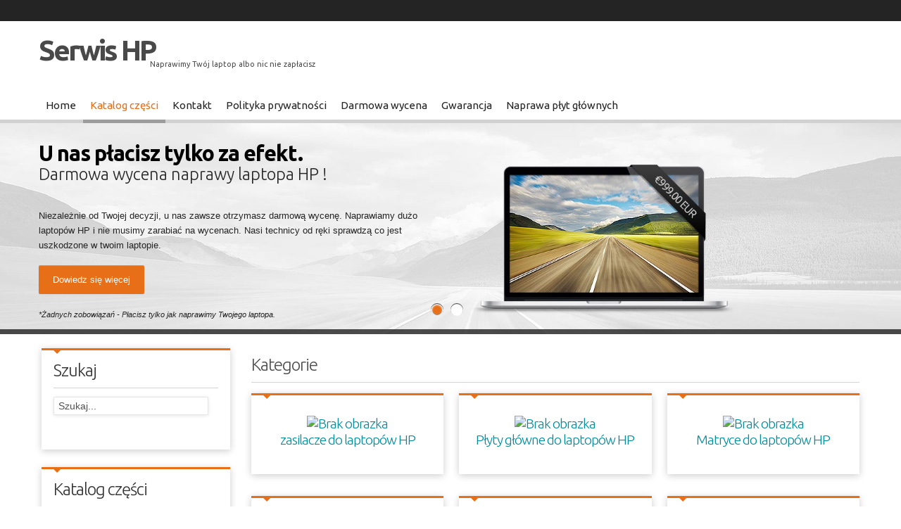

--- FILE ---
content_type: text/html; charset=utf-8
request_url: http://serwishpwarszawa.pl/katalog-czesci?error=404
body_size: 8379
content:
<!doctype html>
<!--[if lt IE 7]> <html class="no-js lt-ie9 lt-ie8 lt-ie7" lang="en"> <![endif]-->
<!--[if IE 7]>    <html class="no-js lt-ie9 lt-ie8" lang="en"> <![endif]-->
<!--[if IE 8]>    <html class="no-js lt-ie9" lang="en"> <![endif]-->
<!--[if gt IE 8]><!--> <html class="no-js" lang="en"><!--<![endif]-->
<head>
	<meta name="viewport" content="width=device-width, initial-scale=1.0">
      <base href="http://serwishpwarszawa.pl/katalog-czesci" />
  <meta http-equiv="content-type" content="text/html; charset=utf-8" />
  <meta name="keywords" content="serwis hp, serwis hp warszawa, serwis laptopów hp, serwis laptopów hp warszawa, naprawa laptopów hp, naprawa laptopów hp warszawa, matryce do laptopów hp, zalilacz do hp, bateria do hp" />
  <meta name="description" content="Po gwarancyjny serwis laptopów HP. Naprawa płyt głównych, części do laptopów HP. DARMOWA WYCENA. Zapraszamy" />
  <meta name="generator" content="Joomla! - Open Source Content Management" />
  <title>404 - nie mamy takiego produktu.Witaj Serwis HP Warszawa</title>
  <link href="/templates/nextor/favicon.ico" rel="shortcut icon" type="image/vnd.microsoft.icon" />
  <link rel="stylesheet" href="/media/system/css/modal.css" type="text/css" />
  <script src="//ajax.googleapis.com/ajax/libs/jquery/1.6.4/jquery.min.js" type="text/javascript"></script>
  <script src="/templates/nextor/js/jquery.noConflict.js" type="text/javascript"></script>
  <script src="/components/com_virtuemart/assets/js/vmsite.js" type="text/javascript"></script>
  <script src="/media/system/js/mootools-core.js" type="text/javascript"></script>
  <script src="/media/system/js/core.js" type="text/javascript"></script>
  <script src="/media/system/js/modal.js" type="text/javascript"></script>
  <script src="/media/system/js/mootools-more.js" type="text/javascript"></script>
  <script type="text/javascript">

		window.addEvent('domready', function() {

			SqueezeBox.initialize({});
			SqueezeBox.assign($$('a.modal'), {
				parse: 'rel'
			});
		});
//<![CDATA[
jQuery(document).ready(function() {
		jQuery('#VMmenu885_2627 li.VmClose ul').hide();
		jQuery('#VMmenu885_2627 li .VmArrowdown').click(
		function() {

			if (jQuery(this).parent().next('ul').is(':hidden')) {
				jQuery('#VMmenu885_2627 ul:visible').delay(500).slideUp(500,'linear').parents('li').addClass('VmClose').removeClass('VmOpen');
				jQuery(this).parent().next('ul').slideDown(500,'linear');
				jQuery(this).parents('li').addClass('VmOpen').removeClass('VmClose');
			}
		});
	});
//]]>

  </script>

	
<!--[if lt IE 9]>
<script src="http://html5shiv.googlecode.com/svn/trunk/html5.js"></script>
<script src="/templates/nextor/js/selectivizr-min.js"></script>
<script src="/templates/nextor/js/modernizr.js"></script>
<style type="text/css">
div.slideshow,.slideshow-images img, #slideshow-handler { height: px !important; width:940px;}
</style>
<![endif]-->
<!--[if (lt IE 8) & (gt IE 6) & (!IEMobile)]>
<script src="/templates/nextor/js/imgSizer.js"></script>
<script>
addLoadEvent(function() { imgSizer.collate(); });
function addLoadEvent(func) { var oldonload = window.onload; if (typeof window.onload != 'function') { window.onload = func; } else { window.onload = function() { if (oldonload) { oldonload(); } func(); } } }
</script>
<![endif]-->

	<link rel="stylesheet" type="text/css" href="/templates/nextor/css/ie9-10.css" media="screen" />
	<link rel="stylesheet" type="text/css" href="/templates/nextor/css/bootstrap.css" media="screen" />
	<link rel="stylesheet" type="text/css" href="/templates/nextor/css/responsive.css" media="screen" />
    <link rel="stylesheet" type="text/css" href="/templates/nextor/css/text.css" media="screen" />
    <link rel="stylesheet" type="text/css" href="/templates/nextor/css/layout.css" media="screen" />
    <link rel="stylesheet" type="text/css" href="/templates/nextor/css/nav.css" media="screen" />
    <link rel="stylesheet" type="text/css" href="/templates/nextor/css/typography.css" media="screen" />
    <link rel="stylesheet" type="text/css" href="/templates/nextor/css/template.css" media="screen" />
	<link rel="stylesheet" type="text/css" href="/templates/nextor/css/responsive-template.css" media="screen" />
	<link rel="stylesheet" type="text/css" href="/templates/nextor/css/print.css" media="print" />
	<link rel="stylesheet" type="text/css" href="/templates/nextor/css/template-settings.css" media="screen" />
		<link rel="stylesheet" type="text/css" href="/templates/nextor/css/vm-nextor.css" media="screen" />
	<script type="text/javascript" src="/templates/nextor/js/bootstrap.min.js"> </script>
	
	<script src="/templates/nextor/js/selectnav.min.js"></script>
	
<!--[if IE 6]> <link rel="stylesheet" type="text/css" href="/templates/nextor/css/ie6.css" media="screen" /> <![endif]-->
<!--[if IE 7]> <link rel="stylesheet" type="text/css" href="/templates/nextor/css/ie.css" media="screen" /> <![endif]-->

	
        <link rel="stylesheet" type="text/css" href="/templates/nextor/css/presets/style1.css" media="screen" />
    	
	<script type="text/javascript">
	WebFontConfig = { google: { families: [ 'Ubuntu:300,400,700,300italic,400italic:latin' ] } };
		(function() { var wf = document.createElement('script');
		wf.src = ('https:' == document.location.protocol ? 'https' : 'http') + '://ajax.googleapis.com/ajax/libs/webfont/1/webfont.js';
		wf.type = 'text/javascript';
		wf.async = 'true';
		var s = document.getElementsByTagName('script')[0];
		s.parentNode.insertBefore(wf, s);
	})(); 
	</script>
	
	 
	<script type="text/javascript" src="/templates/nextor/js/superfish.js"></script>
	<script type="text/javascript" src="/templates/nextor/js/supersubs.js"></script>
	<script type="text/javascript">
    jQuery(document).ready(function(){ 
        jQuery("ul.menu-nav").supersubs({ 
			minWidth: 18,
            extraWidth:  1
        }).superfish({ 
            delay:500,
            animation:{opacity:'show',height:'show',width:'hide'},
            speed:'normal',
            autoArrows:true,
            dropShadows:false 
        });
    }); 
	</script>
			
		
		<!-- Built-in Slideshow -->
			<link rel="stylesheet" id="camera-css" href="/templates/nextor/css/camera.css" type="text/css" media="all" /> 
		<script type="text/javascript" src="/templates/nextor/js/jquery.mobile.customized.min.js"></script>
		<script type="text/javascript" src="/templates/nextor/js/jquery.easing.1.3.js"></script> 
		<script type="text/javascript" src="/templates/nextor/js/camera.min.js"></script> 
		<script>
			jQuery(function(){		
				jQuery('#ph-camera-slideshow').camera({
					alignment: 'topCenter',
					autoAdvance: true,
					mobileAutoAdvance: true, 
					slideOn: 'random',	
					thumbnails: true,
					time: 7000,
					transPeriod: 1500,
					cols: 10,
					rows: 10,
					slicedCols: 10,	
					slicedRows: 10,
					fx: 'random',
					gridDifference: 250,
					height: '21%',
					minHeight: '300px',
					imagePath: '/templates/nextor/images/',	
					hover: true,
					loader: 'bar',
					barDirection: 'leftToRight',
					barPosition: 'bottom',	
					pieDiameter: 38,
					piePosition: 'rightTop',
					loaderColor: '#eeeeee', 
					loaderBgColor: '#222222', 
					loaderOpacity: 0.8,
					loaderPadding: 2,
					loaderStroke: 7,
					navigation: true,
					playPause: true,
					navigationHover: true,
					mobileNavHover: true,
					opacityOnGrid: false,
					pagination: true,
					pauseOnClick: true,
					portrait: false				});
			});
		</script>
		<!-- End of Built-in Slideshow -->
	


</head>
<body>

<nav id="top-a-line">
	<div class="container">
		<div class="row-fluid">
			<div class="span12">		
									
					
			</div>
		</div>
	</div>
</nav>

<div id="header-bg">
	<header id="top-handler" class="container">
		<div id="top" class="row-fluid">
			<div id="site-name-handler" class="span5">
				<div id="sn-position">
															<h1> <a href="/"> Serwis HP </a> </h1>
																				<h2> Naprawimy Twój laptop albo nic nie zapłacisz </h2>
									</div>
			</div>
			<div id="top-nav-handler" class="span7">

							</div>
		</div>
	</header>
</div>
		
	
<nav id="menu">
	<div id="menu-handler" class="container">
		<div class="row-fluid">
			<div class="span12">
<ul class="menu-nav" id="nav">
<li class="item-469"><a href="/" ><span class="link-no-image">Home</span></a></li><li class="item-480 current active"><a href="/katalog-czesci" title="cześci do laptopów HP" ><span class="link-no-image">Katalog części</span></a></li><li class="item-470"><a href="/kontakt" title="Po gwarancyjny Serwis laptopów HP - KONTAKT" ><span class="link-no-image">Kontakt</span></a></li><li class="item-497"><a href="/polityka-prywatnosci" ><span class="link-no-image">Polityka prywatności</span></a></li><li class="item-525"><a href="/informacje" ><span class="link-no-image">Darmowa wycena</span></a></li><li class="item-526"><a href="/gwarancja" ><span class="link-no-image">Gwarancja</span></a></li><li class="item-527"><a href="/naprawa-plyt-glownych" ><span class="link-no-image">Naprawa płyt głównych</span></a></li></ul>

<script>selectnav('nav', {
  nested: true,
  indent: '-'
}); </script></div>
					</div>
	</div>
</nav>

<div id="slideshow-handler" style="width:100% !important;"> 
		<div class="camera_wrap" id="ph-camera-slideshow">	<div data-thumb="/images/slide-1.jpg" data-src="/images/slide-1.jpg">
		<div class="camera_caption container fadeFromLeft" style="">
			<div class="container"><div><h1><span style="color: #000000;"><strong>U nas płacisz tylko za efekt.</strong></span></h1>
<h2>Darmowa wycena naprawy laptopa HP !</h2>
<p class="hidden-phone"> </p>
<p class="hidden-phone">Niezależnie od Twojej decyzji, u nas zawsze otrzymasz darmową wycenę. Naprawiamy dużo laptopów HP i nie musimy zarabiać na wycenach. Nasi technicy od ręki sprawdzą co jest uszkodzone w twoim laptopie.</p>
<p><a class="button" href="/katalog-czesci/-prefix">Dowiedz się więcej</a></p>
<p><small><em>*Żadnych zobowiązań - Płacisz tylko jak naprawimy Twojego laptopa. <br /></em></small></p></div></div>
		</div>
	</div>
		<div data-thumb="/images/slide-12.jpg" data-src="/images/slide-12.jpg">
		<div class="camera_caption container fadeFromRight" style="">
			<div class="container"><div><h1>Najlepsza lokalizacja w Warszawie</h1>
<h2>Serwis laptopów HP na tyłach Blue City</h2>
<p>Ul. Opaczewska 43, 02-201 Warszawa</p>
<p> </p>
<p><a class="button" href="/katalog-czesci/-prefix">Sprawdź jak do nas dojechać</a></p></div></div>
		</div>
	</div>
	</div> 
	</div>


		
			
			
			
<div id="tmp-container">
	<div id="content-handler" class="container">
		
				
				<div id="main-content-handler">
			<div class="row-fluid">
								<div class="span3">
					<aside>
								<div class="moduletable">
			<span class="module-arrow"></span>
									<h3>Szukaj</h3>
								<div class="module-content"><!--BEGIN Search Box -->
<form action="/katalog-czesci/search" method="get">
<div class="search">
<input style="height:16px;vertical-align :middle;" name="keyword" id="mod_virtuemart_search" maxlength="20" alt="Wyszukaj" class="inputbox" type="text" size="20" value="Szukaj..."  onblur="if(this.value=='') this.value='Szukaj...';" onfocus="if(this.value=='Szukaj...') this.value='';" /></div>
		<input type="hidden" name="limitstart" value="0" />
		<input type="hidden" name="option" value="com_virtuemart" />
		<input type="hidden" name="view" value="category" />
	  </form>

<!-- End Search Box -->
</div>
		</div>
	
						
								<div class="moduletable">
			<span class="module-arrow"></span>
									<h3>Katalog części</h3>
								<div class="module-content">
<ul class="VMmenu" id="VMmenu885_2627" >

<li class="VmClose">
	<div >
		<a href="/katalog-czesci/zasilacze-do-laptopow-hp" >zasilacze do laptopów HP</a>			<span class="VmArrowdown"> </span>
				</div>
<ul class="menu">

<li>
	<div ><a href="/katalog-czesci/zasilacze-do-laptopow-hp/hp-compaq-armada" >HP COMPAQ ARMADA</a></div>
</li>

<li>
	<div ><a href="/katalog-czesci/zasilacze-do-laptopow-hp/hp-compaq-evo" >HP COMPAQ EVO</a></div>
</li>

<li>
	<div ><a href="/katalog-czesci/zasilacze-do-laptopow-hp/hp-compaq-lte" >HP COMPAQ LTE</a></div>
</li>

<li>
	<div ><a href="/katalog-czesci/zasilacze-do-laptopow-hp/hp-compaq-mini" >HP COMPAQ MINI</a></div>
</li>

<li>
	<div ><a href="/katalog-czesci/zasilacze-do-laptopow-hp/hp-compaq-notebook-pcs" >HP COMPAQ Notebook PCs</a></div>
</li>

<li>
	<div ><a href="/katalog-czesci/zasilacze-do-laptopow-hp/hp-compaq-presario" >HP COMPAQ PRESARIO</a></div>
</li>

<li>
	<div ><a href="/katalog-czesci/zasilacze-do-laptopow-hp/seria-hp-500" >SERIA HP 500</a></div>
</li>

<li>
	<div ><a href="/katalog-czesci/zasilacze-do-laptopow-hp/seria-pavilion" >SERIA PAVILION</a></div>
</li>

<li>
	<div ><a href="/katalog-czesci/zasilacze-do-laptopow-hp/seria-g" >SERIA G</a></div>
</li>

<li>
	<div ><a href="/katalog-czesci/zasilacze-do-laptopow-hp/hdx" >HDX</a></div>
</li>

<li>
	<div ><a href="/katalog-czesci/zasilacze-do-laptopow-hp/elitebook" >EliteBook</a></div>
</li>

<li>
	<div ><a href="/katalog-czesci/zasilacze-do-laptopow-hp/envy" >ENVY</a></div>
</li>

<li>
	<div ><a href="/katalog-czesci/zasilacze-do-laptopow-hp/mini" >MINI</a></div>
</li>

<li>
	<div ><a href="/katalog-czesci/zasilacze-do-laptopow-hp/omnibook" >OMNIBOOK</a></div>
</li>

<li>
	<div ><a href="/katalog-czesci/zasilacze-do-laptopow-hp/probook" >PROBOOK</a></div>
</li>

<li>
	<div ><a href="/katalog-czesci/zasilacze-do-laptopow-hp/notebook" >NOTEBOOK</a></div>
</li>

<li>
	<div ><a href="/katalog-czesci/zasilacze-do-laptopow-hp/ultrabooki" >ULTRABOOKI</a></div>
</li>
</ul>
</li>

<li class="VmClose">
	<div >
		<a href="/katalog-czesci/plyty-glowne-do-laptopow-hp" >Płyty główne do laptopów HP</a>			<span class="VmArrowdown"> </span>
				</div>
<ul class="menu">

<li>
	<div ><a href="/katalog-czesci/plyty-glowne-do-laptopow-hp/hp-compaq-armada2013-06-09-09-34-44475821711" >HP COMPAQ ARMADA</a></div>
</li>

<li>
	<div ><a href="/katalog-czesci/plyty-glowne-do-laptopow-hp/hp-compaq-evo2013-06-09-09-34-44165109568" >HP COMPAQ EVO</a></div>
</li>

<li>
	<div ><a href="/katalog-czesci/plyty-glowne-do-laptopow-hp/hp-compaq-lte2013-06-09-09-34-441871050457" >HP COMPAQ LTE</a></div>
</li>

<li>
	<div ><a href="/katalog-czesci/plyty-glowne-do-laptopow-hp/hp-compaq-mini2013-06-09-09-34-441151265272" >HP COMPAQ MINI</a></div>
</li>

<li>
	<div ><a href="/katalog-czesci/plyty-glowne-do-laptopow-hp/hp-compaq-notebook-pcs2013-06-09-09-34-442020647343" >HP COMPAQ Notebook PCs</a></div>
</li>

<li>
	<div ><a href="/katalog-czesci/plyty-glowne-do-laptopow-hp/hp-compaq-presario2013-06-09-09-34-44280993291" >HP COMPAQ PRESARIO</a></div>
</li>

<li>
	<div ><a href="/katalog-czesci/plyty-glowne-do-laptopow-hp/seria-hp-5002013-06-09-09-34-441919164453" >SERIA HP 500</a></div>
</li>

<li>
	<div ><a href="/katalog-czesci/plyty-glowne-do-laptopow-hp/seria-pavilion2013-06-09-09-34-44422424842" >SERIA PAVILION</a></div>
</li>

<li>
	<div ><a href="/katalog-czesci/plyty-glowne-do-laptopow-hp/seria-g2013-06-09-09-52-001576903141" >SERIA G</a></div>
</li>

<li>
	<div ><a href="/katalog-czesci/plyty-glowne-do-laptopow-hp/hdx2013-06-09-09-52-001034964791" >HDX</a></div>
</li>

<li>
	<div ><a href="/katalog-czesci/plyty-glowne-do-laptopow-hp/elitebook2013-06-09-09-52-00497897488" >EliteBook</a></div>
</li>

<li>
	<div ><a href="/katalog-czesci/plyty-glowne-do-laptopow-hp/envy2013-06-09-09-52-001227537781" >ENVY</a></div>
</li>

<li>
	<div ><a href="/katalog-czesci/plyty-glowne-do-laptopow-hp/mini2013-06-09-09-52-00893432474" >MINI</a></div>
</li>

<li>
	<div ><a href="/katalog-czesci/plyty-glowne-do-laptopow-hp/omnibook2013-06-09-09-52-00984998771" >OMNIBOOK</a></div>
</li>

<li>
	<div ><a href="/katalog-czesci/plyty-glowne-do-laptopow-hp/probook2013-06-09-09-52-001281906423" >PROBOOK</a></div>
</li>

<li>
	<div ><a href="/katalog-czesci/plyty-glowne-do-laptopow-hp/notebook2013-06-09-09-55-0462933181" >NOTEBOOK</a></div>
</li>

<li>
	<div ><a href="/katalog-czesci/plyty-glowne-do-laptopow-hp/ultrabooki2013-06-09-09-55-041833182849" >ULTRABOOKI</a></div>
</li>
</ul>
</li>

<li class="VmClose">
	<div >
		<a href="/katalog-czesci/matryce-do-laptopow-hp" >Matryce do laptopów HP</a>			<span class="VmArrowdown"> </span>
				</div>
<ul class="menu">

<li>
	<div ><a href="/katalog-czesci/matryce-do-laptopow-hp/hp-compaq-armada2013-06-09-10-40-122076665039" >HP COMPAQ ARMADA</a></div>
</li>

<li>
	<div ><a href="/katalog-czesci/matryce-do-laptopow-hp/hp-compaq-evo2013-06-09-10-40-121727098492" >HP COMPAQ EVO</a></div>
</li>

<li>
	<div ><a href="/katalog-czesci/matryce-do-laptopow-hp/hp-compaq-lte2013-06-09-10-40-121560677216" >HP COMPAQ LTE</a></div>
</li>

<li>
	<div ><a href="/katalog-czesci/matryce-do-laptopow-hp/hp-compaq-mini2013-06-09-10-40-12924728107" >HP COMPAQ MINI</a></div>
</li>

<li>
	<div ><a href="/katalog-czesci/matryce-do-laptopow-hp/hp-compaq-notebook-pcs2013-06-09-10-40-121691633929" >HP COMPAQ Notebook PCs</a></div>
</li>

<li>
	<div ><a href="/katalog-czesci/matryce-do-laptopow-hp/hp-compaq-presario2013-06-09-10-40-12423352601" >HP COMPAQ PRESARIO</a></div>
</li>

<li>
	<div ><a href="/katalog-czesci/matryce-do-laptopow-hp/seria-hp-5002013-06-09-10-40-122051434357" >SERIA HP 500</a></div>
</li>

<li>
	<div ><a href="/katalog-czesci/matryce-do-laptopow-hp/seria-pavilion2013-06-09-10-40-124819583" >SERIA PAVILION</a></div>
</li>

<li>
	<div ><a href="/katalog-czesci/matryce-do-laptopow-hp/seria-g2013-06-09-10-44-151330842907" >SERIA G</a></div>
</li>

<li>
	<div ><a href="/katalog-czesci/matryce-do-laptopow-hp/hdx2013-06-09-10-44-152024233847" >HDX</a></div>
</li>

<li>
	<div ><a href="/katalog-czesci/matryce-do-laptopow-hp/elitebook2013-06-09-10-44-151844675865" >EliteBook</a></div>
</li>

<li>
	<div ><a href="/katalog-czesci/matryce-do-laptopow-hp/envy2013-06-09-10-44-15641344261" >ENVY</a></div>
</li>

<li>
	<div ><a href="/katalog-czesci/matryce-do-laptopow-hp/mini2013-06-09-10-44-151645611631" >MINI</a></div>
</li>

<li>
	<div ><a href="/katalog-czesci/matryce-do-laptopow-hp/omnibook2013-06-09-10-51-02126059657" >OMNIBOOK</a></div>
</li>

<li>
	<div ><a href="/katalog-czesci/matryce-do-laptopow-hp/probook2013-06-09-10-51-021236628502" >PROBOOK</a></div>
</li>

<li>
	<div ><a href="/katalog-czesci/matryce-do-laptopow-hp/notebook2013-06-09-10-51-021828042588" >NOTEBOOK</a></div>
</li>

<li>
	<div ><a href="/katalog-czesci/matryce-do-laptopow-hp/ultrabooki2013-06-09-10-51-021864452358" >ULTRABOOKI</a></div>
</li>
</ul>
</li>

<li class="VmClose">
	<div >
		<a href="/katalog-czesci/uklad-chlodzenia-do-laptopow-hp" >Układ chłodzenia do laptopów HP</a>			<span class="VmArrowdown"> </span>
				</div>
<ul class="menu">

<li>
	<div ><a href="/katalog-czesci/uklad-chlodzenia-do-laptopow-hp/hp-compaq-armada2013-06-09-11-16-3876754611" >HP COMPAQ ARMADA</a></div>
</li>

<li>
	<div ><a href="/katalog-czesci/uklad-chlodzenia-do-laptopow-hp/hp-compaq-evo2013-06-09-11-16-381624856020" >HP COMPAQ EVO</a></div>
</li>

<li>
	<div ><a href="/katalog-czesci/uklad-chlodzenia-do-laptopow-hp/hp-compaq-lte2013-06-09-11-16-38154206007" >HP COMPAQ LTE</a></div>
</li>

<li>
	<div ><a href="/katalog-czesci/uklad-chlodzenia-do-laptopow-hp/hp-compaq-mini2013-06-09-11-16-38735259798" >HP COMPAQ MINI</a></div>
</li>

<li>
	<div ><a href="/katalog-czesci/uklad-chlodzenia-do-laptopow-hp/hp-compaq-notebook-pcs2013-06-09-11-16-382014607184" >HP COMPAQ Notebook PCs</a></div>
</li>

<li>
	<div ><a href="/katalog-czesci/uklad-chlodzenia-do-laptopow-hp/hp-compaq-presario2013-06-09-11-16-381520995914" >HP COMPAQ PRESARIO</a></div>
</li>

<li>
	<div ><a href="/katalog-czesci/uklad-chlodzenia-do-laptopow-hp/seria-hp-5002013-06-09-11-16-3887228907" >SERIA HP 500</a></div>
</li>

<li>
	<div ><a href="/katalog-czesci/uklad-chlodzenia-do-laptopow-hp/seria-pavilion2013-06-09-11-16-3867544720" >SERIA PAVILION</a></div>
</li>

<li>
	<div ><a href="/katalog-czesci/uklad-chlodzenia-do-laptopow-hp/seria-g2013-06-09-11-26-41181141810" >SERIA G</a></div>
</li>

<li>
	<div ><a href="/katalog-czesci/uklad-chlodzenia-do-laptopow-hp/hdx2013-06-09-11-26-41377293915" >HDX</a></div>
</li>

<li>
	<div ><a href="/katalog-czesci/uklad-chlodzenia-do-laptopow-hp/elitebook2013-06-09-11-26-412046939965" >EliteBook</a></div>
</li>

<li>
	<div ><a href="/katalog-czesci/uklad-chlodzenia-do-laptopow-hp/envy2013-06-09-11-26-411057013017" >ENVY</a></div>
</li>

<li>
	<div ><a href="/katalog-czesci/uklad-chlodzenia-do-laptopow-hp/mini2013-06-09-11-26-411753341617" >MINI</a></div>
</li>

<li>
	<div ><a href="/katalog-czesci/uklad-chlodzenia-do-laptopow-hp/omnibook2013-06-09-11-26-4138369884" >OMNIBOOK</a></div>
</li>

<li>
	<div ><a href="/katalog-czesci/uklad-chlodzenia-do-laptopow-hp/probook2013-06-09-11-26-41132372352" >PROBOOK</a></div>
</li>

<li>
	<div ><a href="/katalog-czesci/uklad-chlodzenia-do-laptopow-hp/notebook2013-06-09-11-26-41383619822" >NOTEBOOK</a></div>
</li>

<li>
	<div ><a href="/katalog-czesci/uklad-chlodzenia-do-laptopow-hp/ultrabooki2013-06-09-11-26-41886035321" >ULTRABOOKI</a></div>
</li>
</ul>
</li>

<li class="VmClose">
	<div >
		<a href="/katalog-czesci/zawiasy-do-laptopow-hp" >Zawiasy do laptopów HP</a>			<span class="VmArrowdown"> </span>
				</div>
<ul class="menu">

<li>
	<div ><a href="/katalog-czesci/zawiasy-do-laptopow-hp/hp-compaq-armada2013-06-09-02-19-58111735511" >HP COMPAQ ARMADA</a></div>
</li>

<li>
	<div ><a href="/katalog-czesci/zawiasy-do-laptopow-hp/hp-compaq-evo2013-06-09-02-19-581084860759" >HP COMPAQ EVO</a></div>
</li>

<li>
	<div ><a href="/katalog-czesci/zawiasy-do-laptopow-hp/hp-compaq-lte2013-06-09-02-19-581835949198" >HP COMPAQ LTE</a></div>
</li>

<li>
	<div ><a href="/katalog-czesci/zawiasy-do-laptopow-hp/hp-compaq-mini2013-06-09-02-19-581322120589" >HP COMPAQ MINI</a></div>
</li>

<li>
	<div ><a href="/katalog-czesci/zawiasy-do-laptopow-hp/hp-compaq-notebook-pcs2013-06-09-02-19-581734435999" >HP COMPAQ Notebook PCs</a></div>
</li>

<li>
	<div ><a href="/katalog-czesci/zawiasy-do-laptopow-hp/hp-compaq-presario2013-06-09-02-19-58547507686" >HP COMPAQ PRESARIO</a></div>
</li>

<li>
	<div ><a href="/katalog-czesci/zawiasy-do-laptopow-hp/seria-hp-5002013-06-09-02-19-581138829953" >SERIA HP 500</a></div>
</li>

<li>
	<div ><a href="/katalog-czesci/zawiasy-do-laptopow-hp/seria-pavilion2013-06-09-15-30-37_" >SERIA PAVILION</a></div>
</li>

<li>
	<div ><a href="/katalog-czesci/zawiasy-do-laptopow-hp/seria-g2013-06-09-02-33-02185819231" >SERIA G</a></div>
</li>

<li>
	<div ><a href="/katalog-czesci/zawiasy-do-laptopow-hp/hdx2013-06-09-02-33-02181566476" >HDX</a></div>
</li>

<li>
	<div ><a href="/katalog-czesci/zawiasy-do-laptopow-hp/elitebook2013-06-09-02-33-021164203198" >EliteBook</a></div>
</li>

<li>
	<div ><a href="/katalog-czesci/zawiasy-do-laptopow-hp/envy2013-06-09-02-33-022100918465" >ENVY</a></div>
</li>

<li>
	<div ><a href="/katalog-czesci/zawiasy-do-laptopow-hp/mini2013-06-09-02-33-021893455980" >MINI</a></div>
</li>

<li>
	<div ><a href="/katalog-czesci/zawiasy-do-laptopow-hp/omnibook2013-06-09-02-33-022016220870" >OMNIBOOK</a></div>
</li>

<li>
	<div ><a href="/katalog-czesci/zawiasy-do-laptopow-hp/probook2013-06-09-02-33-021009995851" >PROBOOK</a></div>
</li>

<li>
	<div ><a href="/katalog-czesci/zawiasy-do-laptopow-hp/notebook2013-06-09-02-33-021783310462" >NOTEBOOK</a></div>
</li>

<li>
	<div ><a href="/katalog-czesci/zawiasy-do-laptopow-hp/ultrabooki2013-06-09-15-30-19_" >ULTRABOOKI</a></div>
</li>
</ul>
</li>

<li class="VmClose">
	<div >
		<a href="/katalog-czesci/klawiatury-do-laptopow-hp" >Klawiatury do laptopów HP</a>			<span class="VmArrowdown"> </span>
				</div>
<ul class="menu">

<li>
	<div ><a href="/katalog-czesci/klawiatury-do-laptopow-hp/hp-compaq-armada2013-06-09-02-52-02292596941" >HP COMPAQ ARMADA</a></div>
</li>

<li>
	<div ><a href="/katalog-czesci/klawiatury-do-laptopow-hp/hp-compaq-evo2013-06-09-02-52-021800402890" >HP COMPAQ EVO</a></div>
</li>

<li>
	<div ><a href="/katalog-czesci/klawiatury-do-laptopow-hp/hp-compaq-lte2013-06-09-02-52-021449133456" >HP COMPAQ LTE</a></div>
</li>

<li>
	<div ><a href="/katalog-czesci/klawiatury-do-laptopow-hp/hp-compaq-mini2013-06-09-02-52-021803364280" >HP COMPAQ MINI</a></div>
</li>

<li>
	<div ><a href="/katalog-czesci/klawiatury-do-laptopow-hp/hp-compaq-notebook-pcs2013-06-09-02-52-021632595259" >HP COMPAQ Notebook PCs</a></div>
</li>

<li>
	<div ><a href="/katalog-czesci/klawiatury-do-laptopow-hp/hp-compaq-presario2013-06-09-02-52-02921067954" >HP COMPAQ PRESARIO</a></div>
</li>

<li>
	<div ><a href="/katalog-czesci/klawiatury-do-laptopow-hp/seria-hp-5002013-06-09-02-52-02296509687" >SERIA HP 500</a></div>
</li>

<li>
	<div ><a href="/katalog-czesci/klawiatury-do-laptopow-hp/seria-pavilion2013-06-09-02-52-02637953495" >SERIA PAVILION</a></div>
</li>

<li>
	<div ><a href="/katalog-czesci/klawiatury-do-laptopow-hp/seria-g2013-06-09-02-59-081061250442" >SERIA G</a></div>
</li>

<li>
	<div ><a href="/katalog-czesci/klawiatury-do-laptopow-hp/hdx2013-06-09-02-59-082129538128" >HDX</a></div>
</li>

<li>
	<div ><a href="/katalog-czesci/klawiatury-do-laptopow-hp/elitebook2013-06-09-02-59-0836693780" >EliteBook</a></div>
</li>

<li>
	<div ><a href="/katalog-czesci/klawiatury-do-laptopow-hp/envy2013-06-09-03-02-011032535542" >ENVY</a></div>
</li>

<li>
	<div ><a href="/katalog-czesci/klawiatury-do-laptopow-hp/mini2013-06-09-03-02-01746022323" >MINI</a></div>
</li>

<li>
	<div ><a href="/katalog-czesci/klawiatury-do-laptopow-hp/omnibook2013-06-09-03-02-01195750757" >OMNIBOOK</a></div>
</li>

<li>
	<div ><a href="/katalog-czesci/klawiatury-do-laptopow-hp/probook2013-06-09-03-02-011048496021" >PROBOOK</a></div>
</li>

<li>
	<div ><a href="/katalog-czesci/klawiatury-do-laptopow-hp/notebook2013-06-09-03-02-01263904979" >NOTEBOOK</a></div>
</li>

<li>
	<div ><a href="/katalog-czesci/klawiatury-do-laptopow-hp/ultrabooki2013-06-09-03-02-01104476163" >ULTRABOOKI</a></div>
</li>
</ul>
</li>

<li class="VmClose">
	<div >
		<a href="/katalog-czesci/baterie-do-laptopow-hp" >Baterie do laptopów HP</a>			<span class="VmArrowdown"> </span>
				</div>
<ul class="menu">

<li>
	<div ><a href="/katalog-czesci/baterie-do-laptopow-hp/hp-compaq-armada2013-06-09-05-12-481109147607" >HP COMPAQ ARMADA</a></div>
</li>

<li>
	<div ><a href="/katalog-czesci/baterie-do-laptopow-hp/hp-compaq-evo2013-06-09-05-12-481337541624" >HP COMPAQ EVO</a></div>
</li>

<li>
	<div ><a href="/katalog-czesci/baterie-do-laptopow-hp/hp-compaq-lte2013-06-09-05-12-481769627721" >HP COMPAQ LTE</a></div>
</li>

<li>
	<div ><a href="/katalog-czesci/baterie-do-laptopow-hp/hp-compaq-mini2013-06-09-05-12-48906558301" >HP COMPAQ MINI</a></div>
</li>

<li>
	<div ><a href="/katalog-czesci/baterie-do-laptopow-hp/hp-compaq-notebook-pcs2013-06-09-05-12-481921479856" >HP COMPAQ Notebook PCs</a></div>
</li>

<li>
	<div ><a href="/katalog-czesci/baterie-do-laptopow-hp/hp-compaq-presario2013-06-09-05-12-482100928018" >HP COMPAQ PRESARIO</a></div>
</li>

<li>
	<div ><a href="/katalog-czesci/baterie-do-laptopow-hp/seria-hp-5002013-06-09-05-12-481737092559" >SERIA HP 500</a></div>
</li>

<li>
	<div ><a href="/katalog-czesci/baterie-do-laptopow-hp/seria-pavilion2013-06-09-05-12-4882163572" >SERIA PAVILION</a></div>
</li>

<li>
	<div ><a href="/katalog-czesci/baterie-do-laptopow-hp/seria-g2013-06-09-05-20-131012405742" >SERIA G</a></div>
</li>

<li>
	<div ><a href="/katalog-czesci/baterie-do-laptopow-hp/hdx2013-06-09-05-20-131249904579" >HDX</a></div>
</li>

<li>
	<div ><a href="/katalog-czesci/baterie-do-laptopow-hp/elitebook2013-06-09-05-20-13835202380" >EliteBook</a></div>
</li>

<li>
	<div ><a href="/katalog-czesci/baterie-do-laptopow-hp/envy2013-06-09-05-20-1360363588" >ENVY</a></div>
</li>

<li>
	<div ><a href="/katalog-czesci/baterie-do-laptopow-hp/mini2013-06-09-05-20-131040136460" >MINI</a></div>
</li>

<li>
	<div ><a href="/katalog-czesci/baterie-do-laptopow-hp/omnibook2013-06-09-05-20-131381903877" >OMNIBOOK</a></div>
</li>

<li>
	<div ><a href="/katalog-czesci/baterie-do-laptopow-hp/probook2013-06-09-05-20-131367932715" >PROBOOK</a></div>
</li>

<li>
	<div ><a href="/katalog-czesci/baterie-do-laptopow-hp/notebook2013-06-09-05-20-131181871816" >NOTEBOOK</a></div>
</li>

<li>
	<div ><a href="/katalog-czesci/baterie-do-laptopow-hp/ultrabooki2013-06-09-05-20-13218068122" >ULTRABOOKI</a></div>
</li>
</ul>
</li>
</ul>
</div>
		</div>
			<div class="moduletable">
			<span class="module-arrow"></span>
									<h3>Inne usługi</h3>
								<div class="module-content">

<div class="custom"  >
	<p><a href="https://www.megaserwis.com.pl" target="_blank" title="Odzyskiwanie danych Warszawa"><img src="/images/logo_megaserwis.jpg" border="0" alt="Odzyskiwanie danych" title="Odzyskiwanie danych Warszawa" width="286" height="200" /></a></p>
<p><a href="https://centrumodzyskiwaniadanych.pl" target="_blank" title="Odzyskiwanie danych"><img src="/images/odzyskiwanie-danych.jpg" border="0" alt="Odzyskiwanie danych Warszawa" title="Odzyskiwanie danych Warszawa" width="294" height="200" /></a></p>
<p><a href="https://rrl.com.pl" target="_blank" title="Odzyskiwanie danych z macierzy RAID"><img src="/images/aaa.png" border="0" alt="Odzyskiwanie danych z macierzy RAID" title="Odzyskiwanie danych z macierzy RAID" width="287" height="150" /></a></p></div>
</div>
		</div>
	
						
						
					</aside>
				</div>
								<div class="span9">
					
															


<div class="category-view">

    <h4>Kategorie</h4>

    	    <div class="row-fluid">
	        	<div class="category floatleft span4 vertical-separator">
    	    <div class="spacer"><span class="module-arrow"></span>
    		<h2>
    		    <a href="/katalog-czesci/zasilacze-do-laptopow-hp" title="zasilacze do laptopów HP">

	    <img src="http://serwishpwarszawa.pl/components/com_virtuemart/assets/images/vmgeneral/noimage.gif" alt="Brak obrazka "  /><br />
		    zasilacze do laptopów HP    			
    		    </a>
    		</h2>
    	    </div>
    	</div>
	    	<div class="category floatleft span4 vertical-separator">
    	    <div class="spacer"><span class="module-arrow"></span>
    		<h2>
    		    <a href="/katalog-czesci/plyty-glowne-do-laptopow-hp" title="Płyty główne do laptopów HP">

	    <img src="http://serwishpwarszawa.pl/components/com_virtuemart/assets/images/vmgeneral/noimage.gif" alt="Brak obrazka "  /><br />
		    Płyty główne do laptopów HP    			
    		    </a>
    		</h2>
    	    </div>
    	</div>
	    	<div class="category floatleft span4 ">
    	    <div class="spacer"><span class="module-arrow"></span>
    		<h2>
    		    <a href="/katalog-czesci/matryce-do-laptopow-hp" title="Matryce do laptopów HP">

	    <img src="http://serwishpwarszawa.pl/components/com_virtuemart/assets/images/vmgeneral/noimage.gif" alt="Brak obrazka "  /><br />
		    Matryce do laptopów HP    			
    		    </a>
    		</h2>
    	    </div>
    	</div>
			<div class="clear"></div>
	    </div>
		    <div class="horizontal-separator"></div>
		    <div class="row-fluid">
	        	<div class="category floatleft span4 vertical-separator">
    	    <div class="spacer"><span class="module-arrow"></span>
    		<h2>
    		    <a href="/katalog-czesci/uklad-chlodzenia-do-laptopow-hp" title="Układ chłodzenia do laptopów HP">

	    <img src="http://serwishpwarszawa.pl/components/com_virtuemart/assets/images/vmgeneral/noimage.gif" alt="Brak obrazka "  /><br />
		    Układ chłodzenia do laptopów HP    			
    		    </a>
    		</h2>
    	    </div>
    	</div>
	    	<div class="category floatleft span4 vertical-separator">
    	    <div class="spacer"><span class="module-arrow"></span>
    		<h2>
    		    <a href="/katalog-czesci/zawiasy-do-laptopow-hp" title="Zawiasy do laptopów HP">

	    <img src="http://serwishpwarszawa.pl/components/com_virtuemart/assets/images/vmgeneral/noimage.gif" alt="Brak obrazka "  /><br />
		    Zawiasy do laptopów HP    			
    		    </a>
    		</h2>
    	    </div>
    	</div>
	    	<div class="category floatleft span4 ">
    	    <div class="spacer"><span class="module-arrow"></span>
    		<h2>
    		    <a href="/katalog-czesci/klawiatury-do-laptopow-hp" title="Klawiatury do laptopów HP">

	    <img src="http://serwishpwarszawa.pl/components/com_virtuemart/assets/images/vmgeneral/noimage.gif" alt="Brak obrazka "  /><br />
		    Klawiatury do laptopów HP    			
    		    </a>
    		</h2>
    	    </div>
    	</div>
			<div class="clear"></div>
	    </div>
		    <div class="horizontal-separator"></div>
		    <div class="row-fluid">
	        	<div class="category floatleft span4 vertical-separator">
    	    <div class="spacer"><span class="module-arrow"></span>
    		<h2>
    		    <a href="/katalog-czesci/baterie-do-laptopow-hp" title="Baterie do laptopów HP">

	    <img src="http://serwishpwarszawa.pl/components/com_virtuemart/assets/images/vmgeneral/noimage.gif" alt="Brak obrazka "  /><br />
		    Baterie do laptopów HP    			
    		    </a>
    		</h2>
    	    </div>
    	</div>
	        <div class="clear"></div>
    </div>
    </div>	
<div class="featured-view">

	<h4>Polecane produkty</h4>

</div>

<div class="latest-view">

	<h4>Ostatnie produkty</h4>

</div>

<div class="topten-view">

	<h4>Najczęściej kupowane</h4>

	<div class="row-fluid">
			<div class="product floatleft span4 vertical-separator">
			<div class="spacer"><span class="module-arrow"></span>


					<h3>
					<a href="/katalog-czesci/plyty-glowne-do-laptopow-hp/seria-pavilion2013-06-09-09-34-44422424842/plyta-glowna-do-laptopa-hp-pavilion-dv8-prefix" title="Płyta główna do laptopa HP Pavilion dv8">Płyta główna do laptopa HP Pavilion dv8</a>					</h3>

					<div>
					<a href="/katalog-czesci/plyty-glowne-do-laptopow-hp/seria-pavilion2013-06-09-09-34-44422424842/plyta-glowna-do-laptopa-hp-pavilion-dv8-prefix" ><a title="plyta" class="modal" href="http://serwishpwarszawa.pl/images/stories/virtuemart/product/plyta.jpg"><img src="/images/stories/virtuemart/product/resized/plyta_90x90.jpg" alt="plyta" class="featuredProductImage" border="0" /></a></a>					</div>

					<div class="h-pr-details">
						<div class="product-price">
						<div class="PricevariantModification" style="display : none;" >Różnica ceny dla wariantu<span class="PricevariantModification" ></span></div><div class="PricebasePriceWithTax" style="display : none;" >Cena podstawowa brutto: <span class="PricebasePriceWithTax" ></span></div><div class="PricediscountedPriceWithoutTax" style="display : none;" >Cena netto po rabacie: <span class="PricediscountedPriceWithoutTax" ></span></div><div class="PricesalesPrice" style="display : none;" >Cena sprzedaży brutto: <span class="PricesalesPrice" ></span></div><div class="PricepriceWithoutTax" style="display : none;" >Cena sprzedaży netto: <span class="PricepriceWithoutTax" ></span></div><div class="PricediscountAmount" style="display : none;" >Kwota rabatu: <span class="PricediscountAmount" ></span></div><div class="PricetaxAmount" style="display : none;" >Kwota podatku: <span class="PricetaxAmount" ></span></div>						</div>

						<div>
						<a href="/katalog-czesci/plyty-glowne-do-laptopow-hp/seria-pavilion2013-06-09-09-34-44422424842/plyta-glowna-do-laptopa-hp-pavilion-dv8-prefix" title="Płyta główna do laptopa HP Pavilion dv8" class="product-details">Szczegóły</a>						</div>
					</div>
			</div>
		</div>
			<div class="product floatleft span4 vertical-separator">
			<div class="spacer"><span class="module-arrow"></span>


					<h3>
					<a href="/katalog-czesci/klawiatury-do-laptopow-hp/seria-pavilion2013-06-09-02-52-02637953495/seria-dv32013-06-09-02-52-021739733911/klawiatura-do-laptopa-hp-pavilion-dv3-4110ew-prefix" title="Klawiatura  do laptopa HP Pavilion dv3-4110ew">Klawiatura  do laptopa HP Pavilion dv3-4110ew</a>					</h3>

					<div>
					<a href="/katalog-czesci/klawiatury-do-laptopow-hp/seria-pavilion2013-06-09-02-52-02637953495/seria-dv32013-06-09-02-52-021739733911/klawiatura-do-laptopa-hp-pavilion-dv3-4110ew-prefix" ><a title="klawiatura" class="modal" href="http://serwishpwarszawa.pl/images/stories/virtuemart/product/klawiatura.jpg"><img src="/images/stories/virtuemart/product/resized/klawiatura_90x90.jpg" alt="klawiatura" class="featuredProductImage" border="0" /></a></a>					</div>

					<div class="h-pr-details">
						<div class="product-price">
						<div class="PricevariantModification" style="display : none;" >Różnica ceny dla wariantu<span class="PricevariantModification" ></span></div><div class="PricebasePriceWithTax" style="display : none;" >Cena podstawowa brutto: <span class="PricebasePriceWithTax" ></span></div><div class="PricediscountedPriceWithoutTax" style="display : none;" >Cena netto po rabacie: <span class="PricediscountedPriceWithoutTax" ></span></div><div class="PricesalesPrice" style="display : none;" >Cena sprzedaży brutto: <span class="PricesalesPrice" ></span></div><div class="PricepriceWithoutTax" style="display : none;" >Cena sprzedaży netto: <span class="PricepriceWithoutTax" ></span></div><div class="PricediscountAmount" style="display : none;" >Kwota rabatu: <span class="PricediscountAmount" ></span></div><div class="PricetaxAmount" style="display : none;" >Kwota podatku: <span class="PricetaxAmount" ></span></div>						</div>

						<div>
						<a href="/katalog-czesci/klawiatury-do-laptopow-hp/seria-pavilion2013-06-09-02-52-02637953495/seria-dv32013-06-09-02-52-021739733911/klawiatura-do-laptopa-hp-pavilion-dv3-4110ew-prefix" title="Klawiatura  do laptopa HP Pavilion dv3-4110ew" class="product-details">Szczegóły</a>						</div>
					</div>
			</div>
		</div>
			<div class="product floatleft span4 ">
			<div class="spacer"><span class="module-arrow"></span>


					<h3>
					<a href="/katalog-czesci/plyty-glowne-do-laptopow-hp/seria-pavilion2013-06-09-09-34-44422424842/sleekbook2013-06-09-09-34-441968954461/plyta-glowna-do-laptopa-hp-pavilion-15-b110ew-prefix" title="Płyta główna do laptopa HP Pavilion 15-b110ew">Płyta główna do laptopa HP Pavilion 15-b110ew</a>					</h3>

					<div>
					<a href="/katalog-czesci/plyty-glowne-do-laptopow-hp/seria-pavilion2013-06-09-09-34-44422424842/sleekbook2013-06-09-09-34-441968954461/plyta-glowna-do-laptopa-hp-pavilion-15-b110ew-prefix" ><a title="plyta" class="modal" href="http://serwishpwarszawa.pl/images/stories/virtuemart/product/plyta.jpg"><img src="/images/stories/virtuemart/product/resized/plyta_90x90.jpg" alt="plyta" class="featuredProductImage" border="0" /></a></a>					</div>

					<div class="h-pr-details">
						<div class="product-price">
						<div class="PricevariantModification" style="display : none;" >Różnica ceny dla wariantu<span class="PricevariantModification" ></span></div><div class="PricebasePriceWithTax" style="display : none;" >Cena podstawowa brutto: <span class="PricebasePriceWithTax" ></span></div><div class="PricediscountedPriceWithoutTax" style="display : none;" >Cena netto po rabacie: <span class="PricediscountedPriceWithoutTax" ></span></div><div class="PricesalesPrice" style="display : none;" >Cena sprzedaży brutto: <span class="PricesalesPrice" ></span></div><div class="PricepriceWithoutTax" style="display : none;" >Cena sprzedaży netto: <span class="PricepriceWithoutTax" ></span></div><div class="PricediscountAmount" style="display : none;" >Kwota rabatu: <span class="PricediscountAmount" ></span></div><div class="PricetaxAmount" style="display : none;" >Kwota podatku: <span class="PricetaxAmount" ></span></div>						</div>

						<div>
						<a href="/katalog-czesci/plyty-glowne-do-laptopow-hp/seria-pavilion2013-06-09-09-34-44422424842/sleekbook2013-06-09-09-34-441968954461/plyta-glowna-do-laptopa-hp-pavilion-15-b110ew-prefix" title="Płyta główna do laptopa HP Pavilion 15-b110ew" class="product-details">Szczegóły</a>						</div>
					</div>
			</div>
		</div>
		<div class="clear"></div>
	</div>
		</div>

									</div>
							</div>
		</div>
			</div>
</div>


<footer id="footer">
	<div class="container">
		<div id="footer-line" class="row">
			<div class="span12"></div>
			<div id="foo-left-right">
				<div class="span6">
<ul class="menu">
<li class="item-469"><a href="/" ><span class="link-no-image">Home</span></a></li><li class="item-480 current active"><a href="/katalog-czesci" title="cześci do laptopów HP" ><span class="link-no-image">Katalog części</span></a></li><li class="item-470"><a href="/kontakt" title="Po gwarancyjny Serwis laptopów HP - KONTAKT" ><span class="link-no-image">Kontakt</span></a></li><li class="item-497"><a href="/polityka-prywatnosci" ><span class="link-no-image">Polityka prywatności</span></a></li><li class="item-525"><a href="/informacje" ><span class="link-no-image">Darmowa wycena</span></a></li><li class="item-526"><a href="/gwarancja" ><span class="link-no-image">Gwarancja</span></a></li><li class="item-527"><a href="/naprawa-plyt-glownych" ><span class="link-no-image">Naprawa płyt głównych</span></a></li></ul>

<script>selectnav('', {
  nested: true,
  indent: '-'
}); </script></div>
				<div class="span6">

<div class="custom"  >
	<p>Użyte nazwy firm i producentów są ich własnością i zostały wykorzystane tylko w celach informacyjnych. Wszystkie prawa zastrzeżone http://serwishpwarszawa.pl</p></div>
</div>
				<div class="clear"> </div>
			</div>
		</div>
	</div>
</footer>


</body>
</html>

--- FILE ---
content_type: text/css
request_url: http://serwishpwarszawa.pl/templates/nextor/css/layout.css
body_size: 2721
content:
body {

}

.clear-sep {
	clear: both;
}
a:focus {
	border: 0;
	outline: 0;
}
/* anchors
----------------------------------------------- */
a {
	text-decoration: none;
}
a:hover {
	text-decoration: underline;
}
.container_12, .container_16 {
}

#top-a-line {
	
}

#top-modules, #nav-line, #bot-modules, #bottom-long{
	padding: 14px 4px 10px 4px;
}

#main-content-handler {
	padding: 20px 4px 10px 4px;
}

#nav-line {
	padding-bottom: 2px;
}

#tab-modules {
	padding: 30px 4px;
}

#tmp-container {
	width: 100%;
	margin: 0 0%;
}

/* headings
----------------------------------------------- */
h1, h2, h3, h4, h5, h6 {
	line-height:1.2em;
}
h1 a, h2 a, h3 a, h4 a, h5 a, h6 a {
	display: block;
	height: 100%;
	font-size: 100%;
	text-decoration: none;
}

.top-message-box {
	margin-top: 15px;
	padding-left: 35px !important;
	padding-right: 35px !important;
	-moz-box-shadow: 0px 3px 26px rgba(0, 0, 0, 0.4) !important;
	-webkit-box-shadow: 0px 3px 26px rgba(0, 0, 0, 0.4) !important;
	box-shadow: 0px 3px 26px rgba(0, 0, 0, 0.4) !important;
}

.top-message-box .close {
	opacity: 1;
	-webkit-border-radius: 100%;
	-moz-border-radius: 100%;
	border-radius: 100%;
	width: 20px;
	height: 20px;
	position: absolute;
	right: 0px;
	
}

#top-handler {
	position: relative;
	padding: 0px 0px;
}

#top {
	margin: 0px auto;
}

#top-nav-handler {
	padding-top: 0px;
}

#sn-position {
	position: relative;
}
#sn-position h1 {
	position: absolute;
	font-family: 'Ubuntu', Arial, sans-serif;
	letter-spacing: -3px;
	font-weight: 700;
	line-height: 1em;
}
#sn-position h2 {
	position: absolute;
	font-family: 'Ubuntu', Arial, sans-serif;
	letter-spacing: 0px;
	font-weight: 400;
	line-height: 1em;
}
#sn-position h1 a, #sn-position h1 a:hover {
	text-decoration: none;
}

#log-panel {
	float: right;
	padding: 0px;
}

#log-panel a { text-decoration: none; white-space: nowrap; }
#log-panel a:hover { text-decoration: underline; }

.top-arrow {
	display: block;
	width: 0px !important;
	height: 0px;
	border: 5px solid rgba(255,255,255,0.0);
	float: right;
	margin: -13px 10px 0px 0px;
}

ul.log-panel {
	padding: 0px;
	margin: 0px;
}

#login-panel-handler, #cart {
	position: relative;
	float: right;
	padding: 7px 0px 8px 0px;
}

#login-panel-handler .log-panel li {
	display: inline;
	padding: 2px 14px;
	margin: 0px;
	background: none;
}

#login-panel-handler .log-panel li:last-child {
	border-right: 0px;
}

#login-panel-handler div.panel1, div.panel2 {
	display:none;
	position: absolute;
	top: 32px;
	width:300px;
	right:60%;
	height: 313px;
	z-index: 300000;
	margin: 0;
	background-color:white;
	-moz-box-shadow: 0px 3px 6px rgba(0,0,0,.2);
	-webkit-box-shadow: 0px 3px 6px rgba(0, 0, 0, .2);
	box-shadow: 0px 3px 6px rgba(0, 0, 0, .2);
}

input#modlgn-remember {
	margin: 9px 2px;
}

div.panel2 {
	right: 5%;
}

#login-panel-handler div.panel1 .inputbox {
	font-size: 14px;
	font-style: italic;
}

p#form-login-remember {
	float: left;
}

#login-panel-handler div.panel1 .button {
	float: right;
	padding: 10px 20px;
	font-size: 14px;
	margin: 0px 3px;
	font-weight: normal;
}

#form-login-remember label {float: left; margin-right: 5px; vertical-align:middle;line-height:35px; }

#top-a-line div.panel1 ul {
	padding: 6px 0px 0px 0px;
	margin: 0px;
	clear: both;
}

#top-a-line div.panel1 ul li {
	float: left;
	display: block;
	background: none;
	padding: 3px 0px !important;
	line-height: 16px;
	margin: 0 5px 0 0px !important;
}

#top-a-line div.panel1 ul.menu {
	clear: both;
}

#top-a-line div.panel1 ul.menu li {
	float: none;
}

div.panel1 .inputbox[type="text"], div.panel1 .inputbox[type="password"] {
	width: 94%;
}

p#form-login-password {
	margin-bottom: 25px;
}

.loginpanel span.close, .loginpanel span.close:hover, .cartpanel span.closecart, .cartpanel span.closecart:hover {
	opacity: 1.0;
	-webkit-border-radius: 100%;
	-moz-border-radius: 100%;
	border-radius: 100%;
	font: 300 30px/25px 'Ubuntu', Arial, Helvetica, sans-serif;
	width: 30px;
	height: 30px;
	text-align: center;
	-moz-transition-duration: 0.4s;
	-webkit-transition-duration: 0.4s;
	-o-transition-duration: 0.4s;
	-ms-transition-duration: 0.4s;
	transition-duration: 0.4s;
	-webkit-transition-property: background-color;
	-ms-transition-property: background-color;
	-o-transition-property: background-color;
	-moz-transition-property: background-color;
	transition-property: background-color;
    position:absolute;
    right:18px;
    top:22px;
    cursor:pointer;
}

#login-panel-handler div.panel1 h3 {
	font: 300 30px/36px 'Ubuntu', Arial, Helvetica, sans-serif; 
	letter-spacing: -2px;
}

div.loginpanel, div.cartpanel  {
    display:none;
    padding: 5px 18px;
    overflow:hidden;
}

#cart .vmCartModule, #currency {
	float: right;
	padding: 0px 14px;
}

#cart .vmCartModule .total, #cart .vmCartModule .total_products, #cart .vmCartModule .show_cart {
	float: left;
}

#cart a#cartpanel {
	padding: 0px 0px 0px 10px;
}

.cartpanel .show-cart-link {
	clear: both;
	padding: 22px 0px;
	display: block;
	font-weight: bold;
}

.cartpanel .show-cart-link a {
	float: none !important;
}

#currency {
	float: right; 
	margin-top: 7px;
}

#currency .currency-label {
	float: left;
}

#currency form {
	padding: 0px;
	margin: 0px;
}

#currency input.button {
	width: 18px;
	height: 18px;
	-webkit-border-radius: 100%;
	-moz-border-radius: 100%;
	border-radius: 100%;
	text-indent: -99999px;
	float: right;
	padding: 0px;
	margin: 0px;
	background-image: url('../images/change-currency.png');
	background-repeat: no-repeat;
	background-position: 1px 1px;
}

#search {
	float: right;
	padding: 8px 0px 0px 0px;
	opacity: 0.5
}

#search:hover {
	opacity: 1;
}


#mod-search-searchword {
	width: auto !important;
}

/* layout swticher
----------------------------------------------- */


/* Breadcrumbs
----------------------------------------------- */

#breadcrumb-handler {
	padding: 3px 0px 2px 0px;
	margin-left: 0px;
}
/* page heading
----------------------------------------------- */
h2#page-heading {
	font-weight:normal;
	padding:.5em;
	margin:0 0 10px 0;
	border-bottom:1px solid #ccc;
}
/* table
----------------------------------------------- */
table {
	width:100%;
	margin-bottom:10px;
}
col.colC {
	width:8em;
}
td {
	padding: 8px 10px;
	text-align:left;
}
thead th, table th {
	padding: 8px 10px;
	text-align:left;
	font-weight: bold;
	font-size: 100%;
	background-image: url(../images/moduletable-h-bg.png);
	background-position: 0 0;
	background-repeat: repeat-x;
}
tbody th, tbody td {
}
tfoot th, tfoot td {
	border-top:2px solid #ededed;
}
/* forms
----------------------------------------------- */
fieldset {
	padding:10px 0px;
	position:relative;
	margin:10px 0px 10px 0px;
	
}
legend {
	font-weight: bold;
	font-size: 12px;
	line-height: 30px;
	padding: 0px 10px 0px 10px;
	vertical-align: middle;
	margin-left: 15px;
}
fieldset.login p {
	margin-bottom:1em;
	margin-top:0pt;
}

fieldset.login p label {
	float:left;
	line-height:2em;
	margin-right:3%;
	text-align:right;
	width:32%;
}
fieldset.login p input {
	width:60%;
}
fieldset.login input.button {
	margin-left:35%;
}
form p.notice {
	font-weight:bold;
}
input.search.text {
	width:66%;
}
input.search.button {
	width:28%;
	margin-left:2%;
}


/* Modules Layout
----------------------------------------------- */

#footer {
	padding: 20px 0px 30px 0px;
	margin: 0px auto;
	
}
#footer ul li a {
	background: transparent !important;
	text-decoration: none;
}
#footer ul li a:hover {
	text-decoration: underline;
}

#footer #footer-line {
	padding: 0px 0px;
}
#footer #footer-line .moduletable_empty {
	background: none;
}
#foo-left-right {
	clear: both;
}
#footer-left {
	float: left;
	width: 50%;
}
#footer-right {
	float: right;
	width: 50%;
}
#bot-modules {
	border-bottom: 3px solid rgba(0,0,0,0.05);
}

#bot-l {
	float: left;
	width: 10px;
	height: 12px;
	background: url(../images/bot-l-bg.png) no-repeat 0 0;
}
#bot-r {
	float: right;
	width: 10px;
	height: 12px;
	background: url(../images/bot-r-bg.png) no-repeat 0 0;
}
#bot-mid {
	margin: 0px 10px;
	height: 12px;
	background: url(../images/bot-m-bg.png) repeat 0 0;
}
#lbOverlay {
	z-index: 99999999999 !important;
}
#lbCenter, #lbBottomContainer {
	z-index: 999999999999 !important;
}

#foo-left-right {
	clear: both;
	font-size: 90%;
}
.no-foo-lr-line {
	border-top: 0px !important;
}
.moduletable_style2 {
	border: none;
}
.moduletable_style2 h3 {
	font-size: 145%;
}

#vertical_slide {
	z-index: 999999;
	opacity: 0.96;
}

img {
	max-width: 100%;
}

#slideshow-handler {
	position: relative;
	margin: 0px auto 0px auto;
}

#search-position {
	padding-top: 3px;
}

#search-position .button {
	border: 0px;
	padding: 6px 5px 6px 25px;
	background: url(../images/search-icon.png) no-repeat 5px center;
	margin: -1px 1px 1px 1px !important;
}

#search-position form {
	margin-bottom: 0px;
}

#search-position .search, #search-position .finder {
	vertical-align: top;
	text-align: right;
	clear: both;
}

#search-position .inputbox {
	margin-top: 2px;
	margin-right: 5px;
	min-height: none !important;
	-moz-box-shadow: none;
	-webkit-box-shadow: none;
	box-shadow: none;
}


--- FILE ---
content_type: text/css
request_url: http://serwishpwarszawa.pl/templates/nextor/css/typography.css
body_size: 1371
content:
/* boxes
----------------------------------------------- */

#system-message dt {
	display: none;
}
.alert, .info, .notice, #system-message dd.error, #system-message dd.notice, #system-message dd.message, .box-save, .box-accept, .box-tip, .terms-of-service h5 {
	padding: 10px;
	margin: 0px 0px 15px 0px;
	height: 100%;
	-webkit-box-shadow: rgba(0, 0, 0, 0.15) 1px 1px 0px;
	box-shadow: rgba(0, 0, 0, 0.15) 1px 1px 0px;
	-moz-box-shadow: 1px 1px 0px rgba(0, 0, 0, 0.15);
}
.alert, #system-message dd.error.message.fade, .terms-of-service h5 {
	background: #ffe6e6;
	border: 1px solid #ebc4c4;
	color: #833939;
}
.alert .icon, .info .icon, .notice .icon, .box-save .icon, .box-accept .icon, .box-tip .icon {
	float: left;
	width: 16px;
	height: 16px;
	margin-right: 10px;
}
.alert .icon, #system-message dd.error.message.fade ul {
	background: url(../images/icons/exclamation.png) no-repeat 0 0;
}
.info, #system-message dd.message {
	background: #e6f5ff;
	border: 1px solid #c2daea;
	color: #3d6b8a;
}
.info .icon, #system-message dd.message ul {
	background: url(../images/icons/information.png) no-repeat 0 0;
}
.notice, #system-message dd.notice.message.fade {
	background: #fffce6;
	border: 1px solid #eae5c2;
	color: #696025;
}
.notice .icon, #system-message dd.notice.message.fade ul {
	background: url(../images/icons/notice.png) no-repeat 0 0;
}
.box-save {
	background: #f5f5f5;
	border: 1px solid #e7e7e7;
	color: #505050;
}
.box-save .icon {
	background: url(../images/icons/drive_disk.png) no-repeat 0 0;
}
.box-accept {
	background: #f4fae1;
	border: 1px solid #d8e1bc;
	color: #606e35;
}
.box-accept .icon {
	background: url(../images/icons/accept.png) no-repeat 0 0;
}
.box-tip {
	background: #fefefe;
	border: 1px solid #f1f1f1;
	color: #303030;
}
.box-tip .icon {
	background: url(../images/icons/lightbulb.png) no-repeat 0 0;
}
/* unsorted lists
----------------------------------------------- */

ul, #finder-filter-select-list {
	list-style: none;
}
ul li, #archive-items li ul li {
	background: url(../images/ul-li-default.png) no-repeat 0 6px;
	padding: 3px 0px 3px 24px;
	margin: 0 0 0 10px;
}

.mostread {
	padding: 0px;
	list-style: none;
	margin: 0px; 
}

.mostread li {
	padding: 5px 0px !important;
	margin: 0px !important; 
	background: none;
}

#archive-items li {
	padding: 0px 0px 3px 24px;
}

ul.latestnews li, #article-index li, .categories-list ul li, .cat-children ul li, .result-title {
	background: url(../images/icons/page_white_text.png) no-repeat 0 4px;
}
.menusitemap li, ul.latestnews_menu_light li {
	background: url(../images/icons/page_white_star.png) no-repeat 0 4px;
}
ul.sections li, #archive-items li {
	background: url(../images/icons/folder.png) no-repeat 0 3px;
}
ul.list-accept li {
	background: url(../images/icons/accept.png) no-repeat 0 3px;
}
ul.list-add li {
	background: url(../images/icons/add.png) no-repeat 0 3px;
}
ul.list-delete li {
	background: url(../images/icons/delete.png) no-repeat 0 3px;
}
ul.list-error li {
	background: url(../images/icons/exclamation.png) no-repeat 0 3px;
}
ul.list-alert li {
	background: url(../images/icons/notice.png) no-repeat 0 3px;
}
ul.list-cross li {
	background: url(../images/icons/cross.png) no-repeat 0 3px;
}
ul.list-tick li {
	background: url(../images/icons/tick.png) no-repeat 0 3px;
}
ul.list-tip li {
	background: url(../images/icons/lightbulb.png) no-repeat 0 3px;
}
ul.list-disk li {
	background: url(../images/icons/disk.png) no-repeat 0 3px;
}
ul.list-email li {
	background: url(../images/icons/email.png) no-repeat 0 3px;
}
ul.list-feed li {
	background: url(../images/icons/feed.png) no-repeat 0 3px;
}
ul.list-image li {
	background: url(../images/icons/image.png) no-repeat 0 3px;
}
ul.list-information li {
	background: url(../images/icons/information.png) no-repeat 0 3px;
}
ul.list-key li {
	background: url(../images/icons/key.png) no-repeat 0 3px;
}
ul.list-newspaper li {
	background: url(../images/icons/newspaper.png) no-repeat 0 3px;
}
ul.list-pencil li {
	background: url(../images/icons/pencil.png) no-repeat 0 3px;
}
ul.list-cd li {
	background: url(../images/icons/cd.png) no-repeat 0 3px;
}
ul.list-pc li {
	background: url(../images/icons/pc.png) no-repeat 0 3px;
}
ul.list-ipod li {
	background: url(../images/icons/ipod.png) no-repeat 0 3px;
}
ul.list-mouse li, .contact-links ul li {
	background: url(../images/icons/mouse.png) no-repeat 0 3px;
}
ul.list-magnifier li, #finder-filter-select-list li {
	background: url(../images/icons/magnifier.png) no-repeat 0 3px;
}
/* Oredered stuff
----------------------------------------------- */

p.big-number {
	clear: both;
}
p span.big-number {
	font: normal 30px Arial, Helvetica, sans-serif;
	float: left;
	margin: 0 10px 0 0;
}
/* Paragraphs, quotes and lists
----------------------------------------------- */

blockquote.cite {
	background: url(../images/blockquote-1.png) no-repeat 0 0;
	border: 0;
	padding: 0;
}
blockquote.cite span.cite {
	background: url(../images/blockquote-2.png) no-repeat 100% 100%;
	display: block;
	padding: 10px 20px;
}
p {
	margin-bottom:0.9em;
}
blockquote {
	font-style: italic;
	padding: 20px 30px;
	border-left: 5px solid rgba(0,0,0,0.1);
}
blockquote cite {
	font-size:.9em;
}
ul, ol {
	padding-top:0;
}


--- FILE ---
content_type: text/css
request_url: http://serwishpwarszawa.pl/templates/nextor/css/template.css
body_size: 6389
content:
body.contentpane {
	background: #ffffff;
	padding: 25px;
	font-size: 12px;
}
#theme-width {
	margin: 0px auto;
}

#text-background {
	position: relative;
	padding: 0px 0px 0px 0px;
	-webkit-box-shadow: rgba(0, 0, 0, 0.30) 0px 0px 3px;
	box-shadow: rgba(0, 0, 0, 0.30) 0px 0px 3px;
	-moz-box-shadow: 0px 0px 3px rgba(0, 0, 0, 0.30);
}

/* modules
----------------------------------------------- */

.moduletable, .moduletable_menu, .moduletable_text, .moduletable_style1, .moduletable_style2, .browse-view .row {
	height: 100%;
	margin-bottom: 25px;
}

.module-arrow {
	display: block;
	width: 0px !important;
	height: 0px;
	border: 5px solid rgba(255,255,255,0.0);
	float: left;
	margin: -5px 0px 0px 0px;
	-moz-transition-duration: 0.2s;
	-webkit-transition-duration: 0.2s;
	-o-transition-duration: 0.2s;
	-ms-transition-duration: 0.2s;
	transition-duration: 0.2s;
	-webkit-transition-property: margin;
	-ms-transition-property: margin;
	-o-transition-property: margin;
	-moz-transition-property: margin;
	transition-property: margin;
	position: absolute;
}

.moduletable_menu, .moduletable,
.category-view .spacer,
.latest-view .spacer,
.topten-view .spacer,
.recent-view .spacer, 
.featured-view .spacer,
.vmproduct .spacer, .spacer-buy-area .product-short-description, .browse-view .spacer {
	-webkit-box-shadow: rgba(0, 0, 0, 0.20) 0px 2px 10px;
	box-shadow: rgba(0, 0, 0, 0.20) 0px 2px 10px;
	-moz-box-shadow: 0px 2px 10px rgba(0, 0, 0, 0.20);
	padding: 5px 17px;
}

.moduletable_menu, .moduletable {
	padding: 5px 17px 17px 17px;
}

.spacer .module-arrow, .productdetails-view .product-short-description .module-arrow {
	margin: -17px 0px 0px 0px;
}

.category-view .spacer, .latest-view .spacer, .topten-view .spacer, .recent-view .spacer, .featured-view .spacer, .vmproduct .spacer, .spacer-buy-area .product-short-description, 
.browse-view .spacer {
	margin: 0px 0px 0px 0px !important;
	text-align: center;
	border-bottom-color: rgba(255,255,255,0.0);
	-moz-transition-duration: 0.15s;
	-webkit-transition-duration: 0.15s;
	-o-transition-duration: 0.15s;
	-ms-transition-duration: 0.15s;
	transition-duration: 0.15s;
	-webkit-transition-property: margin, padding, -webkit-box-shadow;
	-ms-transition-property: margin, padding, box-shadow;
	-o-transition-property: margin, padding, box-shadow;
	-moz-transition-property: margin, padding, -moz-box-shadow;
	transition-property: margin, padding, box-shadow;
	padding: 17px 17px;
	position: relative;
	overflow: hidden;
}

.category-view .spacer:hover {
	padding: 19px 24px 29px 24px !important;
}

.category-view .spacer:hover, .latest-view .spacer:hover, .topten-view .spacer:hover, .recent-view .spacer:hover, .featured-view .spacer:hover, .vmproduct.productdetails .spacer:hover, .browse-view .spacer:hover {
	margin: -7px -7px -7px -7px !important;
	padding: 19px 24px 19px 24px;
	-webkit-box-shadow: rgba(0, 0, 0, 0.30) 0px 4px 17px;
	box-shadow: rgba(0, 0, 0, 0.30) 0px 4px 17px;
	-moz-box-shadow: 0px 4px 17px rgba(0, 0, 0, 0.30);
}

.featured-view .spacer:hover {
	margin-bottom: 3px !important;
}

.category-view .spacer:hover .module-arrow, .latest-view .spacer:hover .module-arrow, .topten-view .spacer:hover .module-arrow, .recent-view .spacer:hover .module-arrow, .featured-view .spacer:hover .module-arrow, .browse-view .spacer:hover .module-arrow {
	margin: -20px 0px 0px -7px;
}

.moduletable_text, .moduletable_style2 {
	border: none !important;
}

.item-page .moduletable {
	border: 0px;
}

.moduletable_text .module-content, .moduletable_style1 .module-content, .moduletable_style2 .module-content {
	padding-top: 0px;
}
.moduletable .module-content, .category-view .row-fluid, .featured-view .row-fluid, .latest-view .row-fluid, .topten-view .row-fluid, .browse-view .row-fluid, .recent-view .row-fluid {
	padding: 0px 0px 10px 0px;
}

.moduletable_menu .module-content {
	padding: 0px;
}
.moduletable_menu p {
	padding-bottom: 5px;
}

.moduletable_empty h1 {
	margin-bottom: 2px;
	letter-spacing: 0px;
}

.moduletable_menu h3, .moduletable_menu_light h3, .moduletable_style1 h3, .moduletable h3, .moduletable_empty h3, .category-view h4, .featured-view h4, .latest-view h4, .topten-view h4, .recent-view h4, .related-products-view h4, .productdetails-view.productdetails h1 {
	letter-spacing: 0px;
	padding: 0px 0px 10px 0px;
	margin-bottom: 10px;
	font: 300 24px/28px "Ubuntu", Arial, Helvetica, sans-serif;
	letter-spacing: -1px;
}

.category-view h4, .featured-view h4, .latest-view h4, .topten-view h4, .recent-view h4, .related-products-view h4 {
	margin-bottom: 15px;
}

h3.ht a, h3.ht a:hover {
	text-decoration: none;
}

.moduletable_style1 h3, .moduletable_menu_light h3, h3.ht {
	padding: 15px 0px !important;
}

.moduletable_empty h3 {
	padding: 8px 0px;
	margin-bottom: 10px;
}

.moduletable_style2, .moduletable_style1 {
	padding: 0px;
}

.moduletable_style1 .module-arrow, .moduletable_empty .module-arrow {
	display: none;
}

.moduletable_empty h3 {
	margin-bottom: 10px;
}


#footer .moduletable_empty h3, #footer .moduletable_menu h3, #footer .moduletable_products h3, #footer .browse-view h1, #footer .category-view h4, #footer .featured-view h4, #footer .latest-view h4, #footer .topten-view h4, #footer .related-products-view h4, #footer .product-details-header {
	background: transparent;
}
.moduletable table td, .moduletable_text table td, .moduletable_menu table td, .moduletable_empty table td {
	border: 0;
}
.moduletable_menu table td {
	padding: 1px 4px;
}
.moduletable_menu table td #login {
	padding: 0px 4px;
}
.moduletable ul li, .moduletable_text ul li {
	margin: 0 0 0 5px;
}

.latestnews_menu_light li, .latestnews_menu li {
	padding: 4px 3px 4px 24px;
}

.moduletable_style2 {
	padding: 10px;
	-moz-transition-duration: 0.2s;
	-webkit-transition-duration: 0.2s;
	-o-transition-duration: 0.2s;
	-ms-transition-duration: 0.2s;
	transition-duration: 0.2s;
	-webkit-transition-property: background-color;
	-ms-transition-property: background-color;
	-o-transition-property: background-color;
	-moz-transition-property: background-color;
	transition-property: background-color;
	-webkit-border-radius: 3px;
	-moz-border-radius: 3px;
	border-radius: 3px;
}

.moduletable_style2:hover {
	padding-bottom: 0px;
}

.moduletable_style2:hover p {
	opacity: 0;
	display: block;
	height: 10px;
}

.moduletable_style2:hover h3 a {
	text-decoration: none !important;
}

.moduletable_style2:hover h3, .moduletable_style2:hover h3 img {
	margin-bottom: 10px;
	margin-top: 20px;
	-moz-transition-duration: 0.2s;
	-webkit-transition-duration: 0.2s;
	-o-transition-duration: 0.2s;
	-ms-transition-duration: 0.2s;
	transition-duration: 0.2s;
	-webkit-transition-property: margin-bottom, margin-top;
	-ms-transition-property: margin-bottom, margin-top;
	-o-transition-property: margin-bottom, margin-top;
	-moz-transition-property: margin-bottom, margin-top;
	transition-property: margin-bottom, margin-top;
}

.moduletable_style2 .module-arrow {
	display: block;
	width: 0px !important;
	height: 0px;
	border: 5px solid rgba(255,255,255,0.0);
	float: none !important;
	margin: -10px 0px 0px 0px;
	-moz-transition-duration: 0.2s;
	-webkit-transition-duration: 0.2s;
	-o-transition-duration: 0.2s;
	-ms-transition-duration: 0.2s;
	transition-duration: 0.2s;
	-webkit-transition-property: margin, opacity;
	-ms-transition-property: margin, opacity;
	-o-transition-property: margin, opacity;
	-moz-transition-property: margin, opacity;
	transition-property: margin, opacity;
	position: static !important;
	opacity: 0;
	
}

.moduletable_style2:hover .module-arrow {
	margin: -10px 0px 0px 90%;
	opacity: 1;
}

.custom_style2 h3 {
	text-align: center;
}

.moduletable_style2 h3 > img, .moduletable_style2 h3 > a img {
	-webkit-border-radius: 100%;
	-moz-border-radius: 100%;
	border-radius: 100%;
	margin-bottom: 25px;
}

.moduletable_style2:hover h3 > img, .moduletable_style2:hover h3 > a img {
	-moz-box-shadow: 0px 3px 6px rgba(0, 0, 0, 0.2);
	-webkit-box-shadow: 0px 3px 6px rgba(0, 0, 0, 0.2);
	box-shadow: 0px 3px 6px rgba(0, 0, 0, 0.2);
}

.custom_style1 a.image {
	display: table;
	-moz-transition-duration: 0.4s;
	-webkit-transition-duration: 0.4s;
	-o-transition-duration: 0.4s;
	-ms-transition-duration: 0.4s;
	transition-duration: 0.4s;
	-webkit-transition-property: background-color, background-position;
	-ms-transition-property: background-color, background-position;
	-o-transition-property: background-color, background-position;
	-moz-transition-property: background-color, background-position;
	transition-property: background-color, background-position;
	-webkit-border-radius: 3px;
	-moz-border-radius: 3px;
	border-radius: 3px;
	background-position: 50% 0%;
}

.custom_style1 a.image:hover {
	background-image: url('../images/img-mag.png');
	background-repeat: no-repeat;
	background-position: 50% 50%;
}

.custom_style1 a.image img {
	width: 100%;
	-webkit-border-radius: 3px;
	-moz-border-radius: 3px;
	border-radius: 3px;
	opacity: 1.0;
	-moz-transition-duration: 0.3s;
	-webkit-transition-duration: 0.3s;
	-o-transition-duration: 0.3s;
	-ms-transition-duration: 0.3s;
	transition-duration: 0.3s;
	-webkit-transition-property: opacity;
	-ms-transition-property: opacity;
	-o-transition-property: opacity;
	-moz-transition-property: opacity;
	transition-property: opacity;
}
.custom_style1 a.image img:hover {
	opacity: 0;
}

#footer h3 {
	font-size: 130%;
}

#top-modules .moduletable_empty {
	padding: 0 5px 5px 0px;
}
/* Breadcrumbs
----------------------------------------------- */

#breadcrumb-handler {
	font-weight: normal;
	font-style: italic;
}
#breadcrumb-bg {
	padding: 0px;
}
#breadcrumb-handler a {
	font-weight: normal;
}

#breadcrumb-bg span {
	font-weight: bold;
}

#breadcrumb-bg span.showHere {
	font-weight: normal;
}

/* Article Details
----------------------------------------------- */

.article-details {
	padding: 10px 0px;
}
.article-details p {
	padding: 0 !important;
	margin: 0 !important;
}
.blog .modifydate {
	float: right;
	width: 50%;
	text-align: right;
}
.items-leading {
	padding: 0px 0 10px 0;
}

.items-leading h2, .blog h1, .blog-featured h2 {
	padding: 5px 0px;
	margin-bottom: 11px;
	font-weight: 500;
	letter-spacing: 0px;
	font-size: 140%;
}

.item h2, .item-page h2, h3.title, h2 .contact-name, .newsfeed h2, .search-results dt.result-title, .blog h2, #archive-items h2 {
	padding: 0px 0px 5px 0px;
	margin-bottom: 11px;
	font-weight: 400;
	letter-spacing: 0px;
	font-size: 140%;
}

.article-info {
	margin-bottom: 10px;
}

.dc-sep {
	margin-bottom: 10px;
}

.img-intro-none, .img-fulltext-none {
	text-align: center;
	padding-bottom: 10px;
}

.img-intro-left {
	padding-bottom: 10px;	
}

.img-fulltext-left {
	float: left;
}

.img-intro-right {
	padding-bottom: 10px;
}

.img-fulltext-right {
	float: right;	
}

.img-intro-none img, .img-fulltext-none img, .img-intro-left img, .img-fulltext-left img, .img-intro-right img, .img-fulltext-right img {
	-webkit-border-radius: 3px;
	-moz-border-radius: 3px;
	border-radius: 3px;
	max-width: 95%;
}

h2 .contact-name {
	display: block;
}

p.readmore a, a.readmore {
	font-weight: bold;
}

.cols-1 {
	display: block;
	float: none !important;
	margin: 0 !important;
}
.cols-2 .column-1 {
	width:46%;
	float:left;
}
.cols-2 .column-2 {
	width:46%;
	float:right;
	margin:0
}
.cols-3 .column-1 {
	float:left;
	width:29%;
	padding:0px 5px;
	margin-right:4%
}
.cols-3 .column-2 {
	float:left;
	width:29%;
	margin-left:0;
	padding:0px 5px
}
.cols-3 .column-3 {
	float:right;
	width:29%;
	padding:0px 5px
}
.items-row {
	overflow:hidden;
	margin-bottom:5px !important;
}
.column-1, .column-2, .column-3 {
	padding:10px 5px
}
.column-2 {
	width:55%;
	margin-left:40%;
}
.column-3 {
	width:30%
}
.blog-more {
	padding:10px 5px
}
.items-row {
	margin: 0px;
	padding: 0px 0px;
	overflow: hidden;
}
.article_column {
	padding: 0;
}
.row_separator2 {
	display: block;
	clear: both;
	margin: 0;
	border: solid 0px;
}
.article_separator, .row_separator {
	display: none;
}

.published, .create {
	font-weight: bold;
	font-size: 85%;
}
.modified, .createdby {
	opacity: 0.5;
}
.componentheading, .contentheading {
	padding: 0px 0px 10px;
	margin: 0px;
}
#article-index {
	float: right;
	width: 30%;
	margin-left: 2%;
}

#article-index a.active {
	font-weight: bold;
}

.counter {
	padding: 5px 0px;
}
.readon a {
	font-weight: bold;
}
/* Messages 
----------------------------------------------- */

#system-message dt.error, #system-message dt.notice, #system-message dt.message {
	display: none;
}
#system-message ul {
	padding: 0 15px 0 25px;
	margin: 0;
	list-style: none;
}
#system-message ul li {
	padding: 0;
	margin: 0;
	list-style: none;
	background: none;
}
/* Top Small Menu
----------------------------------------------- */

#top-small-menu ul {
	padding: 6px 10px 0 0;
	margin: 0;
	overflow: hidden;
}
#top-small-menu ul li {
	display: inline;
	margin: 0;
	padding: 0 11px;
	font-size: 11px;
	text-shadow: none;
	background: url(../images/top-small-menu-sep.gif) repeat-y 100% 0;
}
#top-small-menu ul li a {
	background: none;
	display: inline;
	margin: 0;
	padding: 0;
	color: #b7b7b7;
}
#top-small-menu ul li a:hover {
	color: #d9d9d9;
}
/* VirtueMart Currency
----------------------------------------------- */

.dk_container {
	font-size: 12px;
	font-weight: bold;
	line-height: 14px;
}
.dk_container:focus {
	outline: 0;
}
.dk_container a {
	cursor: pointer;
	text-decoration: none;
}

.dk_toggle {
	padding: 3px 7px;
	width: auto !important;
	max-width: 100%;
}
.dk_toggle:hover {}
.dk_focus .dk_toggle {}
.dk_focus .dk_toggle {}

.dk_open {
  z-index: 10;
}
.dk_open .dk_toggle {

}

/* The outer container of the options */
.dk_options {
	-moz-box-shadow: 0px 3px 6px rgba(0,0,0,.2);
	-webkit-box-shadow: 0px 3px 6px rgba(0, 0, 0, .2);
	box-shadow: 0px 3px 6px rgba(0, 0, 0, .2);
}
.dk_options a {
	font-weight: normal !important;
	padding: 4px 0px;
}
.dk_options li:last-child a {
	border-bottom: none;
}
.dk_options a:hover,
.dk_option_current a {
	text-decoration: underline;
}

.dk_options_inner {
	max-height: 250px;
}

.dk_options_inner,
.dk_touch .dk_options {
	max-height: 250px;
}


.dk_container {
	display: none;
	float: left;
	position: relative;
}
.dk_container a {
	outline: 0;
}

.dk_toggle {
	display: -moz-inline-stack;
	display: inline-block;
	*display: inline;
	position: relative;
	zoom: 1;
}

.dk_open {
	position: relative;
}
.dk_open .dk_options {
	display: block;
	top: 26px !important;
}
.dk_open .dk_label {
	color: inherit;
}

.dk_options {
	display: none;
	margin-top: -1px;
	position: absolute;
	right: 0;
	width: 160px;
}
.dk_options a,
.dk_options a:link,
.dk_options a:visited {
	display: block;
}
.dk_options_inner {
	overflow: auto;
	position: relative;
	margin: 0px;
	padding: 8px 11px;
}

.dk_options_inner li {
	background: none;
	margin: 0px;
	padding: 0px;
}

.dk_touch .dk_options {
	overflow: hidden;
}

.dk_touch .dk_options_inner {
	max-height: none;
	overflow: visible;
}

#currency .dk_fouc select {
	position: relative;
	top: -99999em;
	visibility: hidden;
}

.dk_ie6 .dk_options {
	right: 0;
}

/* End of VirtueMart Currency */

.n-order .inputbox {
	width: 60%;
}
.button2-left {
	float: left;
	margin: 5px 10px 10px 0px;
}
.modal-button, .button2-left .blank a, a.button {
	padding: 7px 12px 7px 12px;
	line-height: 14px;
	margin: 3px 0px;
	text-decoration: none;
	display: inline-table;
	cursor: pointer;
	vertical-align: middle;
	font: bold 12px;
}

.modal-button:hover, .button2-left .readmore a:hover {
	text-decoration: none;
}
.tool-tip {
	border-bottom-left-radius: 3px;
	border-bottom-right-radius: 3px;
	border-top-left-radius: 3px;
	border-top-right-radius: 3px;
	-moz-border-radius: 3px;
	-webkit-box-shadow: #dedede 0px 0px 0px 1px, rgba(0, 0, 0, 0.296875) 1px 2px 5px;
	box-shadow: #dedede 0px 0px 0px 1px, rgba(0, 0, 0, 0.296875) 1px 2px 5px;
	-moz-box-shadow:0 0 0 1px #dedede, 1px 2px 5px rgba(0, 0, 0, 0.3);
	background: #fafafa;
	padding: 10px;
}
.tool-title {
	font-weight: bold;
	padding: 5px 0;
}
.weblinks .contentdescription img {
	margin: 0 10px 20px 10px;
}
.weblinks td img {
	margin: 3px 5px 0px 0px;
}
.contact_email label {
	float: left;
	line-height: 36px;
	width: 180px;
}
.contact_email {
	clear: both;
	padding: 3px 0px;
}
.productPrice {
	font-weight: bold;
	white-space: nowrap;
}
.product-Old-Price {
	color: #990000;
	text-decoration: line-through !important;
	background: none;
	font: normal 12px Arial, Helvetica, sans-serif !important;
}
.moduletable_products table {
	border-spacing: 0px !important;
	border-collapse: separate;
	width: 104%;
	margin-left: -2%;
	display: table;
	margin-top: 20px;
	margin-bottom: 0px;
}
div.moduletable_products td:first-child, .vmgroup_products .first-col, ul.vmproduct-list li .first-col {
	background-image: none !important;
	margin-left: 0px !important;
}
.moduletable_products table td, ul.vmproduct-list li .spacer, .vmgroup_products .spacer, .category .spacer, .product .spacer {
	height: 100%;
}
.moduletable ul.vmproduct-list li .spacer {
	height: 100%;
}
.prod-det-button-handler {
	padding-bottom: 6px;
}
.prod-det-button-handler .product-details {
	float: none;
}
.browseProductContent2 {
	background: url(../images/td-prod-bg.png) repeat-y 226px 0;
}
.last .browseProductContent2 {
	background: none;
}
.grid_4 .product-anchor-image {
	height: 186px;
	display: block;
}
.grid_4 .product-anchor-image img {
	border: 0;
	-webkit-box-shadow: none;
	box-shadow: none;
	-moz-box-shadow: none;
	width: 100%;
	max-width: 100%;
	height: 100%;
}
.moduletable_products .featuredProductImage {
	margin: 0px auto;
	margin-bottom: 10px;
	max-width: 100%;
}
.moduletable_products table td a.product-anchor-image {
	display: block;
	clear: both;
	width: 100%;
}
.product-name {
	font-weight: bold;
	display: block;
	text-align: left;
	padding-bottom: 6px;
	text-transform: uppercase;
	color: #434343;
	padding-left: 8px;
}
.product-name a {
	color: #434343;
}
.moduletable_products table td span.product-Old-Price {
	color: #e25d5d;
	text-decoration: line-through !important;
	background: none;
	font: normal 12px Arial, Helvetica, sans-serif !important;
	text-shadow: none;
	display: inline;
	padding: 0;
}
.moduletable_products table td br {
	display: none;
}
.productPrice {
	float: left;
	text-align: left;
	font-weight: bold;
	padding: 9px 0px 0px 10px;
}
.browseProductTitle .productPrice {
	float: right !important;
	text-align: right;
	width: 20%;
	padding-top: 0px;
}
form.form-add-to-cart {
	float: right;
	width: 25%;
	padding-top: 7px;
	text-align: left;
}
.highlight {
	font-weight: bolder;
}
.margin_top_20 {
	margin-top: -20px;
}
#vmMainPage table tr td table tr td {
	border: 0;
}
#facebox .popup {
	position: relative;
	border: 1px solid rgba(0,0,0,0.05) !important;
	-webkit-border-radius: 2px !important;
	-moz-border-radius: 2px !important;
	border-radius: 2px !important;
	-webkit-box-shadow: 3px 3px 15px rgba(0,0,0,0.2);
	-moz-box-shadow: 3px 3px 15px rgba(0,0,0,0.2);
	box-shadow: 3px 3px 15px rgba(0,0,0,0.2);
}
#facebox .content {
	padding: 0;
	-webkit-border-radius: 2px !important;
	-moz-border-radius: 2px !important;
	border-radius: 2px !important;
}
#facebox .content div {
	padding: 25px;
}
#facebox .content div div {
	padding: 3px 0px;
}
.form-validate.user div {
	clear: both;
}
.jicons-icons {
	float: left;
	margin-right: 10px;
}
.contact-street, .contact-suburb, .contact-state, .contact-postcode, .contact-country {
	display: block;
	padding: 2px 0px 6px 0px;
}
.contact-email label {
	float: left;
	width: 30%;
}

.contact-slider {
	padding-top: 15px;
}
ul.actions, ul.actions-featured {
margin: 0px 0px 0px 2px;
padding: 0px;
text-align: right;
list-style-position: outside;
list-style-type: square;
display: inline;
float: right;
}
ul.actions li, ul.actions-featured li {
background: none !important;
display: block;
float: left;
line-height: 1.7em;
margin: 0px 0px 0px 0px !important;
padding: 0px 0px 14px 4px !important;
}
ul.actions li a img, ul.actions-featured li a img, .productdetails-view.productdetails .icons a img {
	opacity: 0.5;
	vertical-align: middle;
}

.productdetails-view.productdetails .icons a {
	float: left;
}

.print-icon a, .email-icon a, .edit-icon a, .productdetails-view.productdetails .icons a {
	width: 40px;
	height: 40px;
	display: block;
	background-position: 50% 50%;
	background-repeat: no-repeat;
	-moz-transition-duration: 0.4s;
	-webkit-transition-duration: 0.4s;
	-o-transition-duration: 0.4s;
	-ms-transition-duration: 0.4s;
	transition-duration: 0.4s;
	-webkit-transition-property: background-color;
	-ms-transition-property: background-color;
	-o-transition-property: background-color;
	-moz-transition-property: background-color;
	transition-property: background-color;
	-webkit-border-radius: 100%;
	-moz-border-radius: 100%;
	border-radius: 100%;
}

.print-icon a {
	background-image: url('../images/system/printButton-1.png');
}

.email-icon a {
	background-image: url('../images/system/emailButton-1.png');
}

.edit-icon a {
	background-image: url('../images/system/edit-1.png');
}


.vm-pdf-button a {background-image: url('../images/pdf_button-1.png');}

.vm-print-button a {background-image: url('../images/printbutton-1.png'); }
.vm-email-button a {background-image: url('../images/emailbutton-1.png'); }



.print-icon a:hover img, .email-icon a:hover img, .edit-icon a:hover img, 
.productdetails-view.productdetails .icons .vm-pdf-button a:hover img, 
.productdetails-view.productdetails .icons .vm-print-button a:hover img, 
.productdetails-view.productdetails .icons .vm-email-button a:hover img {
	opacity: 0;
}

.article-details dl, ul.actions-featured dl {
	margin-bottom: 0px;
}

.categories-list dt, .categories-list dd {
	display: inline;
}

.stats-module dt {
	font-weight: bold;
}

.stats-module dd {
	padding-left: 10px;
}

.categories-list .item-title {
	font-weight: bold;
}

.article-info-term {
	display: none;
}
ul.pagenav {
	clear: both;
	padding: 0px;
	margin: 0px;
}

.pagination ul > li > a, .pagination ul > li > span {
	float: left;
	padding: 10px 16px;
	line-height: 20px;
	background-color: rgba(0,0,0,0.1);
	color: rgba(0,0,0,0.5);
	border: 0px;
	-webkit-border-radius: 2px;
	-moz-border-radius: 2px;
	border-radius: 2px;
}

.pagenav li, .pagination ul li {
	background: none !important;
	display: block;
	float: left;
	padding: 0 4px 4px 0 !important;
	margin: 0px;
}

.pagenav li a, .pagination ul li a {
	font-weight: bold;
	padding: 10px 16px;
	display: block;
	float: left;
	cursor: pointer;
	vertical-align: middle;
	text-transform: none !important;
	text-decoration: none;
	font-size: 12px;
	font-family: Arial, Helvetica, sans-serif !important;
	border: 0;
	-webkit-border-radius: 2px;
	-moz-border-radius: 2px;
	border-radius: 2px;
	-moz-transition-duration: 0.4s;
	-webkit-transition-duration: 0.4s;
	-o-transition-duration: 0.4s;
	-ms-transition-duration: 0.4s;
	transition-duration: 0.4s;
	-webkit-transition-property: background-color !important;
	-ms-transition-property: background-color !important;
	-o-transition-property: background-color !important;
	-moz-transition-property: background-color !important;
	transition-property: background-color !important;
}

.pagenav li a:hover, .pagination ul li a:hover {
	text-decoration: none;
}

.pagenav-next {
	float: right !important;
	padding-right: 0px !important;
}

.image-left {
	float: left;
	margin: 0px 10px 0px 0px;
}
.image-right {
	float: right;
	margin: 0px 0px 0px 10px;
}
.contact-email div {
	clear: both;
}
.article-details {
	padding: 10px 0px;
}

.tip-wrap {z-index: 500000 !important; }
.tip-wrap .tip { width:380px; font: normal 12px Arial, Helvetica, sans-serif; background: rgba(0,0,0, 0.80) !important;
box-shadow: 2px 2px 3px rgba(0, 0, 0, 0.18);-moz-box-shadow: 2px 2px 3px rgba(0, 0, 0, 0.18);-webkit-box-shadow: 2px 2px 3px rgba(0, 0, 0, 0.18);border-bottom-left-radius: 7px 7px;
border-bottom-right-radius: 7px 7px;border-top-left-radius: 7px 7px !important;border-top-right-radius: 7px 7px !important;-moz-border-radius:7px 7px 7px 7px;border: 1px solid rgba(0,0,0, 0.60) !important;}
.tip-wrap .tip .tip-text{ color:#ffffff; padding: 5px 10px 10px 10px !important;}
.tip-wrap .tip .tip-title {color: white;font-weight: bold;padding: 10px 10px 5px 10px !important;text-align: left !important;color:#ffffff; font-weight:bold; padding:4px 0px; text-align: center;padding: 0;margin: 0;font-size: 1em;font-weight: bold;margin-top: 0px !important;background: none !important;}	

.button2-left .readmore {
	padding-top: 8px;
}

.button2-left .readmore a {
	padding: 6px 10px 7px 10px;
}

.edit .formelm label {
	float: left;
	width: 30%;
}

.edit .formelm input {
	width: 250px;
}

.edit .formelm select {
	width: 265px;
}

.formelm-buttons {
	padding: 10px 0px;
}

.calendar {
	margin: 5px;
	vertical-align: middle;
	opacity: 0.7;
	cursor: pointer;
}

.calendar:hover {
	opacity: 1.0;
}


dt.tabs {
	float: left;
	margin: 0px 5px;
}

dt.tabs span {
	border: 1px solid rgba(0, 0, 0, 0.1);
	border-bottom: none !important;
	display: block;
	height: 17px;
	padding: 6px 10px;
}

dt.tabs.open span {
	border: 1px solid rgba(0, 0, 0, 0.1);
	border-bottom: none !important;
	height: 18px;
}

dt.tabs h3 {
	font: bold 12px Arial, Helvetica, sans-serif !important;
}

dl.tabs {
	clear: both;
	border-bottom: 1px solid rgba(0, 0, 0, 0.1);
	display: block;
	height: 30px;
	padding-top: 10px;
}

.contact .current {
	clear: both;
}

.contact-image {
	float: right;
}

.sl-3rd-parties {
	margin: 0px auto;
}

#contact-form fieldset dt {
	float: left;
	width: 25%;
}

#contact-form fieldset dd {
	width: 73%;
}

#finder-filter-select-list li {
	clear: both;
}

#finder-filter-select-list li label {
	width: 95%;
	float: left;
}

#finder-filter-select-list li select {
	width: 60%;
}

#finder-search fieldset {
	border: none !important;
	padding: 0px 0px 10px 0px;
	margin: 0px;
}

.result-title {
	font-size: 140%;
	margin-bottom: 5px !important;
	background-position: 0px 6px;
	padding-left: 24px !important;
	margin-top: 10px;
}

.result-url {
	font-size: 90%;
	font-style: italic;
	padding: 4px 0px 15px 0px;
}

span.highlight {
	background: transparent;
	border-bottom: 1px dotted;
}

div.toolbar-list a, div.toolbar-list a:hover {
	display: block;
	float: left;
	white-space: nowrap;
	border: none;
	padding: 1px 5px;
	cursor: pointer;
}

.toolbar-list ul li {
	background: none;
	border: none;
-moz-box-shadow: none;
-webkit-box-shadow: none;
box-shadow: none;
}

#admin-ui-tabs ul#tabs li {
	padding: 4px 10px !important;
	width: 10% !important;
}

#facebox .close {
	top: 20px;
	right: 20px;
}

.formelm label {
	width: 30%;
	float: left;
}

.img-intro-left div.img_caption {
	width: 99% !important;
	display: inline;
}

--- FILE ---
content_type: text/css
request_url: http://serwishpwarszawa.pl/templates/nextor/css/responsive-template.css
body_size: 1546
content:
.selectnav { display: none; }

#log-panel .button1 {
	display: none;
}

@media screen and (max-width: 767px) {
	.span9 #nav, .span12 #nav { display: none; }
	.span9 .selectnav, .span12 .selectnav { display: block; width:100%; }
	.menu-nav {
		display: none;
	}
	#log-panel .button1 {
		display: inline;
		float: none !important;
		margin: 3px;
	}
	a#v_toggle {
		display: none;
	}
}

@media (min-width: 1200px) { 

	#social {
		padding-top: 37px;
	}

	.camera_caption h1 {
		font-size: 230%;
		letter-spacing: -1px;
		margin: 0px 0px 5px 0px;
		line-height: 0.9em;
	}
	
	.camera_caption h2 {
		font-size: 180%;
		letter-spacing: 0px;
		margin: 0px 0px 5px 0px;
		line-height: 0.9em;
	}
	
	.camera_caption {
		font-size: 110%;
	}
}

/* Large desktop */
@media (min-width: 980px) and (max-width: 1199px) { 

	#social {
		padding-top: 37px;
	}

	.camera_caption h1 {
		font-size: 230%;
		letter-spacing: -1px;
		margin: 0px 0px 5px 0px;
		line-height: 0.9em;
	}
	
	.camera_caption h2 {
		font-size: 140%;
		letter-spacing: 0px;
		margin: 0px 0px 5px 0px;
		line-height: 0.9em;
	}
	
	.camera_caption {
		font-size: 95%;
	}
	
}
 
/* Portrait tablet to landscape and desktop */
@media (min-width: 768px) and (max-width: 979px) { 

	body {
		font-size: 12px !important;
	}

	h3 {
		font-size: 130%;
	}

	#social {
		padding-top: 37px;
	}
	
	.camera_caption h1 {
		font-size: 175%;
		letter-spacing: 0px;
		margin: 0px 0px 3px 0px;
		line-height: 0.9em;
	}
	
	.camera_caption h2 {
		font-size: 130%;
		letter-spacing: 0px;
		margin: 0px 0px 3px 0px;
		line-height: 0.9em;
	}
	
	.camera_caption {
		font-size: 100%;
	}

	#slideshow-handler {
		overflow: hidden !important;
	}

	#search-position .search .inputbox, #search-position .finder .inputbox {
		width: 95px;
	}
	
	.vmproduct.productdetails .spacer .pr-add { height: 20px; overflow: hidden;}

}
 
/* Landscape phone to portrait tablet */
@media (max-width: 767px) { 

body {
	font-size: 12px !important;
}

#site-name-handler, #top, #top-nav-handler {
	height: auto !important;
}

.custom_style1 a.image, .custom_style1 a.image:hover {
	background: none !important;
}

.custom_style1 a.image:hover img {
	opacity: 1.0;
}

.camera_caption h1 {
	font-size: 140%;
	letter-spacing: 0px;
	margin: 0px 0px 3px 0px;
}

.camera_caption h2 {
	font-size: 110%;
	letter-spacing: 0px;
	margin: 0px 0px 3px 0px;
}

.camera_caption {
	font-size: 100%;
}

.camera_caption .container {
	padding: 0px 10px;
}

h1 {
	font-size: 150%;
}

h2 {
	font-size: 140%;
}

h3, .moduletable_style1 h3, .moduletable_style2 h3, .moduletable_menu h3, .moduletable h3, .moduletable_empty h3, blockquote {
	font-size: 125%;
	letter-spacing: 0px;
}

#top-background {
	max-width: 767px;
}

#foo-left-right .span6 {
	text-align: center;
	font-size: 90% !important;
}

#foo-left-right .span6 p {
	text-align: center !important;
}

div.tipz {
	display: none !important;
}

#top {
	height: auto !important;
}

#social, #social-links {
	height: auto !important;
}

#social-links {
	text-align: center;
	padding: 5px;
}

#social-links li a {
	float: none;
	display: inline-block;
	margin-bottom: 4px;
}

#sn-position {
	position: static;
	text-align: center;
}

#sn-position h1, #sn-position h2 {
	position: static;
	margin: 5px;
}

#top-nav-handler {
	text-align: center;
	padding-top: 5px;
}

#log-panel, a#v_toggle, a#v_register, #social, a.button1, #log-panel a {
	float: none;
	margin: 3px;
}

#log-panel {
	margin: 0px;
	padding: 0px;
}

#search-position .search, #search-position .finder {
	text-align: center;
	padding: 5px;
}

.img-intro-none, .img-fulltext-none {
	text-align: center;
	padding: 10px;
}

.img-intro-left, .img-fulltext-left {
	float: none;
	text-align: center;
	padding: 10px;
}

.img-intro-right, .img-fulltext-right {
	float: none;
	text-align: center;
	padding: 10px;
}

textarea, .textarea {
	width: 90%;
}

dt.tabs span, dt.tabs.open span {
	border: 0px;
	height: 17px;
}

dt.tabs {
	float: none;
	height: 100% !important;
}

#contact-slider {
	height: auto !important
}

#facebox {
	left: 10px !important;
}

#facebox iframe {
	width: 100% !important;
	height: 100% !important;
}

.ask-a-question-view {
	padding: 10px !important;
}

.ask-a-question-view textarea#comment {
	width: 90% !important;
}

#login-panel-handler, #cart {
	float: none !important;
}

ul.log-panel {
	text-align: right;
}

#cart .vmCartModule {
	padding-bottom: 10px;
}

#login-panel-handler div.panel1, div.panel2 {
	right: 0%;
	width: 100%;
	height: 400px;
}

div.panel2 {
	height: 330px;
}

p#form-login-remember, #login-panel-handler div.panel1 .button {
	float: none; 
}

.vmproduct.productdetails.row-fluid .floatleft {
	margin-bottom: 20px !important;
}

	.product-sl-handler ol li.prev, .product-sl-handler ol li.next { display: none; }

	.vmproduct.productdetails .spacer .pr-add { height: auto; }



}
 
/* Landscape phones and down */
@media (max-width: 480px) { 

.camera_caption .container {
	padding: 0px 10px;
}

#nav-line, .camera_prev, .camera_next, .camera_commands {
	display: none;
}

#slideshow-handler {
	max-width: 480px !important;
	width: auto;
	height: auto;
	overflow: hidden !important;
}

#search-position .search .inputbox, #search-position .finder .inputbox {
	max-width: 100px;
}

#foo-left-right .span6 p {
	text-align: center !important;
}

.camera_caption div.container div {
	width: 70% !important;
}

}

--- FILE ---
content_type: text/css
request_url: http://serwishpwarszawa.pl/templates/nextor/css/template-settings.css
body_size: 280
content:
body {font-size: 12px;}
#site-name-handler, #top, #top-nav-handler{height: 100px; }#sn-position{height: 100px; }
#sn-position h1{left: 0px;top: 12px;color: #494949;font-size: 40px;}
#sn-position h1 a {color: #494949;}
#sn-position h2 {left: 158px;top: 46px;color: #494949;font-size: 11px;}
ul.columns-2 { width:360px !important; }
ul.columns-3 { width:500px !important; }
ul.columns-4 { width:660px !important; }
ul.columns-5 { width:860px !important; }
.camera_caption { top:10%; }
.camera_caption div.container div { width:48%; }


--- FILE ---
content_type: text/css
request_url: http://serwishpwarszawa.pl/templates/nextor/css/presets/style1.css
body_size: 1704
content:
body {
	background-color: #ffffff;
	color: #4c4c4c;
}

#top-a-line {
	background-color: #242424;
	color: #8e8e8e;
}

#top-a-line a {
	color: #bebebe;
}

#cart .vmCartModule, #login-panel-handler .log-panel li, #currency { 
	border-right: 1px solid #535353;
}

.top-arrow {
	border-bottom: 5px solid #e76f18;
}

.module-arrow {
	border-top: 5px solid #e76f18;
}

#social-links li a,.custom_style1 a,.print-icon a:hover, .email-icon a:hover, .edit-icon a:hover, .productdetails-view.productdetails .icons a:hover, .loginpanel span.close, .cartpanel span.closecart, .camera_wrap .camera_pag .camera_pag_ul li.cameracurrent > span, .VmArrowdown:hover, .product-sl-handler ol li:hover, .product-sl-handler ol li.current {
	background-color: #e76f18 !important;
}

#social-links li a:hover,
.loginpanel span.close:hover, .cartpanel span.closecart:hover  {
	background-color: #343434 !important;
}

.loginpanel span.close, .cartpanel span.closecart {
	color: #ffffff;
}

.camera_thumbs_cont ul li > img {
	border: 1px solid #008c9b !important;
}

.camera_caption h1, .camera_caption h2, .camera_caption p {
	color: #242424;
}

@media (max-width: 480px) { 
	.camera_caption {
		background-color: rgba(255,255,255,0.8);
	}
}

#text-background, dt.tabs.open {
	background-color: #ffffff;
}

a,a:hover, #top-a-line div.panel1 ul li a, .PricesalesPrice span, #cart div.panel2 a {
	color: #008c9b;
}
.dk_options_inner a {
	color: #008c9b !important;
}

.button, button, a.button, a.product-details, input.addtocart-button, a.ask-a-question, .highlight-button, .vm-button-correct,
span.quantity-controls input.quantity-plus, span.quantity-controls input.quantity-minus, .pagenav li a, .pagination ul li a, .vm-pagination ul li a 
{
	color: #ffffff !important;
	background-color: #e76f18 !important;
}

.vmproduct.productdetails .spacer .product-price .PricesalesPrice {
	color: #e76f18 !important;
}

.button:hover, button:hover, a.button:hover, a.product-details:hover, input.addtocart-button:hover, a.ask-a-question:hover, .highlight-button:hover, .vm-button-correct:hover,
span.quantity-controls input.quantity-plus:hover, span.quantity-controls input.quantity-minus:hover, .pagenav li a:hover, .pagination ul li a:hover, .vm-pagination ul li a:hover {
	color: #ffffff !important;
	background-color: #343434 !important;
}

#menu .menu-nav li ul, #menu .menu-nav li ul li ul, #nav ol, #nav ul, #nav ol ol, #nav ul ul,
#login-panel-handler div.panel1, #cart div.panel2, .dk_options_inner {
	border-top: 3px solid #e76f18;
	background-color: #ffffff;
}

.loginpanel {
	color: #4c4c4c;
}

#menu .menu-nav li a, #menu .menu-nav ul a, #menu .menu-nav ul ul a, ul.menu-nav li a small {
	color: #242424;
}

ul.menu-nav ul a .sf-sub-indicator {
	border-left: 5px solid #242424;
}

#menu .menu-nav > a:hover, .menu-nav li.sfHover > a, .menu-nav li > a:hover, .menu-nav li.active > a {
	color: #e76f18 !important;
	border-bottom: 5px solid #9c9c9c !important;
}

#menu .menu-nav ul > a:hover, .menu-nav ul li.sfHover > a, .menu-nav ul li.active > a, .menu-nav ul li > a:hover {
	background-color: #e76f18 !important;
	color: #ffffff !important;
}

ul.menu-nav ul li a:hover small {
	color: #ffffff !important;
}

ul.menu-nav ul a:hover .sf-sub-indicator, .menu-nav ul li.sfHover > a .sf-sub-indicator, .menu-nav ul li.active > a .sf-sub-indicator, .menu-nav ul li > a:hover .sf-sub-indicator {
	border-left: 5px solid #ffffff;
}

#top-modules {
	background-color: #f5f5f5;
	color: #343434;
}

#top-modules h3 {
	color: #343434;
}

#top-modules a {
	color: #008c9b;
}

fieldset {
	border-top: 1px solid #d3d3d3;
}
thead th, table th, tbody th, tbody td {
	border-top: 1px solid #d3d3d3;
}
tbody th, tbody td, h2 .contact-name, .search-results dt.result-title, span.title, .customer-reviews h4,
.productdetails-view.productdetails h1, .product-additional-nav, .product-field, .product-price, .product-cart-row, .dk_options a, .div-table-seperator, .userfields_info  {
	border-bottom: 1px solid #d3d3d3;
}

textarea, .inputbox[type="text"] , .inputbox[type="password"] {
	border: 1px solid #d3d3d3;
}

.moduletable_menu, .moduletable, .category-view .spacer, .latest-view .spacer, .topten-view .spacer, .recent-view .spacer, .featured-view .spacer, .productdetails-view .product-short-description,
.vmproduct.productdetails .spacer, .browse-view .spacer {
	color: #343434;
	border-top: 3px solid #e76f18;
	background-color: #ffffff;
}

.category-view .spacer .h-pr-details, .latest-view .spacer .h-pr-details, .topten-view .spacer .h-pr-details, .recent-view .spacer .h-pr-details, .featured-view .spacer .h-pr-details, .browse-view .spacer .h-pr-details {
	background-color: #ffffff;
}

.moduletable_menu h3, .moduletable h3,
.category-view h4, .featured-view h4, .latest-view h4, .topten-view h4, .recent-view h4, .related-products-view h4 {
	border-bottom: 1px solid #d3d3d3;
}

.moduletable a {
	color: #008c9b;
}

.moduletable h3, .moduletable_menu h3, thead th, table th {
	color: #343434;
}

.moduletable_menu ul.menu li a:hover, ul.latestnews_menu li a:hover, .VMmenu li div a:hover  {
	background-color: #e76f18;
	color: #ffffff;
}

.moduletable_style1 a {
	color: #008c9b;
}
.moduletable_style1 h3 {
	color: #343434;
} 

.moduletable_style2:hover {
	color: #ffffff;
	background-color: #e76f18 !important;
}

.custom_style2 h3 > img, .custom_style2 h3 > a img {
	background-color: #ffffff;
	border: 3px solid #ffffff;
}

.moduletable_style2:hover h3 a {
	color: #ffffff;
}

.moduletable_style2 .module-arrow {
	border-top: 5px solid #ffffff !important;
}

#bot-modules, #bot-modules .custom_style2 h3 > img, #bot-modules .custom_style2 h3 > a img  {
	background-color: #f1f1f1;
	color: #242424;
}

#bot-modules .custom_style2 h3 > img, #bot-modules .custom_style2 h3 > a img {
	border: 3px solid #f1f1f1;
}

#bot-modules h3, #bot-modules .moduletable { 
	color: #242424 !important;
}

#bot-modules .moduletable_style2:hover h3, #bot-modules .moduletable_style2:hover h3 a {
	color: #f1f1f1 !important;
}

#bot-modules a {
	color: #008c9b;
}

footer {
	background-color: #eaeaea;
}

#footer-line a {
	color: #008c9b;
}
#footer-line a:hover {
	color: #008c9b;
}
#footer-line {
	color: #343434;
}

--- FILE ---
content_type: text/css
request_url: http://serwishpwarszawa.pl/templates/nextor/css/camera.css
body_size: 2382
content:
/**************************
*
*	GENERAL
*
**************************/
.camera_thumb {
	width: 100px;
}

.camera_wrap a, .camera_wrap img, 
.camera_wrap ol, .camera_wrap ul, .camera_wrap li,
.camera_wrap table, .camera_wrap tbody, .camera_wrap tfoot, .camera_wrap thead, .camera_wrap tr, .camera_wrap th, .camera_wrap td
.camera_thumbs_wrap a, .camera_thumbs_wrap img, 
.camera_thumbs_wrap ol, .camera_thumbs_wrap ul, .camera_thumbs_wrap li,
.camera_thumbs_wrap table, .camera_thumbs_wrap tbody, .camera_thumbs_wrap tfoot, .camera_thumbs_wrap thead, .camera_thumbs_wrap tr, .camera_thumbs_wrap th, .camera_thumbs_wrap td {
	background: none;
	border: 0;
	font: inherit;
	font-size: 100%;
	margin: 0;
	padding: 0;
	vertical-align: baseline;
	list-style: none
}
.camera_wrap {
	display: none;
	position: relative;
	z-index: 0;
	margin-bottom: 0px !important;
}

.camera_thumbs {
	position: absolute;
	bottom: 0px;
	width: 100%;
}

.camera_pag {
	position: absolute;
	bottom:0px;
	width: 100%;
}

.camera_wrap img {
	max-width: none!important;
}
.camera_fakehover {
	height: 100%;
	min-height: 60px;
	position: relative;
	width: 100%;
	z-index: 1;
}
.camera_wrap {
	width: 100%;
}
.camera_src {
	display: none;
}
.cameraCont, .cameraContents {
	height: 100%;
	position: relative;
	width: 100%;
	z-index: 1;
}
.cameraSlide {
	bottom: 0;
	left: 0;
	position: absolute;
	right: 0;
	top: 0;
	width: 100%;
}
.cameraContent {
	bottom: 0;
	display: none;
	left: 0;
	position: absolute;
	right: 0;
	top: 0;
	width: 100%;
	opacity: 1;
}
.camera_target {
	bottom: 0;
	height: 100%;
	left: 0;
	overflow: hidden;
	position: absolute;
	right: 0;
	text-align: left;
	top: 0;
	width: 100%;
	z-index: 0;
}
.camera_overlayer {
	bottom: 0;
	height: 100%;
	left: 0;
	overflow: hidden;
	position: absolute;
	right: 0;
	top: 0;
	width: 100%;
	z-index: 0;
}
.camera_target_content {
	bottom: 0;
	left: 0;
	overflow: hidden;
	position: absolute;
	right: 0;
	top: 0;
	z-index: 2;
}
.camera_target_content .camera_link {
    background: url(../images/blank.gif);
	display: block;
	height: 100%;
	text-decoration: none;
}
.camera_loader {
    background: #fff url(../images/camera-loader.gif) no-repeat center;
	background: rgba(255, 255, 255, 0.9) url(../images/camera-loader.gif) no-repeat center;
	border: 1px solid #ffffff;
	-webkit-border-radius: 18px;
	-moz-border-radius: 18px;
	border-radius: 18px;
	height: 36px;
	left: 50%;
	overflow: hidden;
	position: absolute;
	margin: -18px 0 0 -18px;
	top: 50%;
	width: 36px;
	z-index: 3;
}
.camera_bar {
	bottom: 0;
	left: 0;
	overflow: hidden;
	position: absolute;
	right: 0;
	top: 0;
	z-index: 3;
}
.camera_thumbs_wrap.camera_left .camera_bar, .camera_thumbs_wrap.camera_right .camera_bar {
	height: 100%;
	position: absolute;
	width: auto;
}
.camera_thumbs_wrap.camera_bottom .camera_bar, .camera_thumbs_wrap.camera_top .camera_bar {
	height: auto;
	position: absolute;
	width: 100%;
}
.camera_nav_cont {
	height: 65px;
	overflow: hidden;
	position: absolute;
	right: 9px;
	top: 15px;
	width: 120px;
	z-index: 4;
}
.camera_caption {
	bottom: 0;
	display: block;
	position: absolute;

}
.camera_caption > div {
	padding: 0px 0px;
}
.camerarelative {
	overflow: hidden;
	position: relative;
}
.imgFake {
	cursor: pointer;
}
.camera_prevThumbs {
	bottom: 4px;
	cursor: pointer;
	left: 0;
	position: absolute;
	top: 4px;
	visibility: hidden;
	width: 44px;
	z-index: 10;
}
.camera_prevThumbs div {
	background: url(../images/camera_skins.png) no-repeat -248px 0;
	display: block;
	height: 44px;
	margin-top: -20px;
	position: absolute;
	top: 50%;
	width: 44px;
}
.camera_nextThumbs {
	bottom: 4px;
	cursor: pointer;
	position: absolute;
	right: 0;
	top: 4px;
	visibility: hidden;
	width: 44px;
	z-index: 10;
}
.camera_nextThumbs div {
	background: url(../images/camera_skins.png) no-repeat -292px 0;
	display: block;
	height: 44px;
	margin-top: -20px;
	position: absolute;
	top: 50%;
	width: 44px;
}
.camera_command_wrap .hideNav {
	display: none;
}
.camera_command_wrap {
	left: 0;
	position: relative;
	right:0;
	z-index: 4;
}
.camera_wrap .camera_pag .camera_pag_ul {
	list-style: none;
	margin: 0;
	padding: 0 10px 0 0;
	text-align: center;
}
.camera_wrap .camera_pag .camera_pag_ul li {
	-webkit-border-radius: 9px;
	-moz-border-radius: 9px;
	border-radius: 9px;
	cursor: pointer;
	display: inline-block;
	height: 18px;
	margin: 20px 5px;
	position: relative;
	text-align: left;
	text-indent: -9999px;
	width: 18px;
	
	-moz-box-shadow:
		0px 1px 0px rgba(255,255,255,0),
		inset 0px 1px 1px rgba(0,0,0,0.75);
	-webkit-box-shadow:
		0px 1px 0px rgba(255,255,255,0),
		inset 0px 1px 1px rgba(0,0,0,0.75);
	box-shadow:
		0px 1px 0px rgba(255,255,255,0),
		inset 0px 1px 1px rgba(0,0,0,0.75);
	
}
.camera_commands_emboss .camera_pag .camera_pag_ul li {
	-moz-box-shadow:
		0px 1px 0px rgba(255,255,255,1),
		inset 0px 1px 1px rgba(0,0,0,0.2);
	-webkit-box-shadow:
		0px 1px 0px rgba(255,255,255,1),
		inset 0px 1px 1px rgba(0,0,0,0.2);
	box-shadow:
		0px 1px 0px rgba(255,255,255,1),
		inset 0px 1px 1px rgba(0,0,0,0.2);
}
.camera_wrap .camera_pag .camera_pag_ul li > span {
	-webkit-border-radius: 7px;
	-moz-border-radius: 7px;
	border-radius: 7px;
	height: 14px;
	left: 2px;
	overflow: hidden;
	position: absolute;
	top: 2px;
	width: 14px;
}
.camera_commands_emboss .camera_pag .camera_pag_ul li:hover > span {
	-moz-box-shadow:
		0px 1px 0px rgba(255,255,255,1),
		inset 0px 1px 1px rgba(0,0,0,0.2);
	-webkit-box-shadow:
		0px 1px 0px rgba(255,255,255,1),
		inset 0px 1px 1px rgba(0,0,0,0.2);
	box-shadow:
		0px 1px 0px rgba(255,255,255,1),
		inset 0px 1px 1px rgba(0,0,0,0.2);
}
.camera_wrap .camera_pag .camera_pag_ul li.cameracurrent > span {
	-moz-box-shadow: 0;
	-webkit-box-shadow: 0;
	box-shadow: 0;
}
.camera_pag_ul li img {
	display: none;
	position: absolute;
}
.camera_pag_ul .thumb_arrow {
    border-left: 4px solid transparent;
    border-right: 4px solid transparent;
    border-top: 4px solid;
	top: 0;
	left: 50%;
	margin-left: -4px;
	position: absolute;
}
.camera_prev, .camera_next, .camera_commands {
	cursor: pointer;
	height: 80px;
	margin-top: -40px;
	position: absolute;
	top: 50%;
	width: 80px;
	z-index: 2;
		
	-moz-transition-duration: 0.4s;
	-webkit-transition-duration: 0.4s;
	-o-transition-duration: 0.4s;
	-ms-transition-duration: 0.4s;
	transition-duration: 0.4s;
	-webkit-transition-property: opacity;
	-ms-transition-property: opacity;
	-o-transition-property: opacity;
	-moz-transition-property: opacity;
	transition-property: opacity;
}

.camera_prev {
	left: 10px;
}
.camera_prev > span {
	background: url(../images/camera_skins.png) no-repeat 0 0;
	display: block;
	height: 80px;
	width: 80px;
}
.camera_next {
	right: 10px;
}
.camera_next > span {
	background: url(../images/camera_skins.png) no-repeat -80px 0;
	display: block;
	height: 80px;
	width: 80px;
}
.camera_commands {
	right: 58px;
}
.camera_commands > .camera_play {
	background: url(../images/camera_skins.png) no-repeat -160px 0;
	height: 80px;
	width: 44px;
}
.camera_commands > .camera_stop {
	background: url(../images/camera_skins.png) no-repeat -204px 0;
	display: block;
	height: 80px;
	width: 44px;
}
.camera_wrap .camera_pag .camera_pag_ul li {
	-webkit-border-radius: 9px;
	-moz-border-radius: 9px;
	border-radius: 9px;
	cursor: pointer;
	display: inline-block;
	height: 18px;
	margin: 20px 5px;
	position: relative;
	text-indent: -9999px;
	width: 18px;
}
.camera_thumbs_cont {
	-webkit-border-bottom-right-radius: 4px;
	-webkit-border-bottom-left-radius: 4px;
	-moz-border-radius-bottomright: 4px;
	-moz-border-radius-bottomleft: 4px;
	border-bottom-right-radius: 4px;
	border-bottom-left-radius: 4px;
	overflow: hidden;
	position: relative;
	width: 100%;
}
.camera_commands_emboss .camera_thumbs_cont {
	-moz-box-shadow:
		0px 1px 0px rgba(255,255,255,1),
		inset 0px 1px 1px rgba(0,0,0,0.2);
	-webkit-box-shadow:
		0px 1px 0px rgba(255,255,255,1),
		inset 0px 1px 1px rgba(0,0,0,0.2);
	box-shadow:
		0px 1px 0px rgba(255,255,255,1),
		inset 0px 1px 1px rgba(0,0,0,0.2);
}
.camera_thumbs_cont > div {
	float: left;
	width: 100%;
}
.camera_thumbs_cont ul {
	overflow: hidden;
	padding: 3px 4px 8px;
	position: relative;
	text-align: center;
}
.camera_thumbs_cont ul li {
	display: inline;
	padding: 0 4px;
}
.camera_thumbs_cont ul li > img {
	border: 1px solid;
	cursor: pointer;
	margin-top: 5px;
	vertical-align:bottom;
}
.camera_clear {
	display: block;
	clear: both;
}
.showIt {
	display: none;
}
.camera_clear {
	clear: both;
	display: block;
	height: 1px;
	margin: -1px 0 25px;
	position: relative;
}
/**************************
*
*	COLORS & SKINS
*
**************************/
.pattern_1 .camera_overlayer {
	background: url(../images/patterns/overlay1.png) repeat;
}
.pattern_2 .camera_overlayer {
	background: url(../images/patterns/overlay2.png) repeat;
}
.pattern_3 .camera_overlayer {
	background: url(../images/patterns/overlay3.png) repeat;
}
.pattern_4 .camera_overlayer {
	background: url(../images/patterns/overlay4.png) repeat;
}
.pattern_5 .camera_overlayer {
	background: url(../images/patterns/overlay5.png) repeat;
}
.pattern_6 .camera_overlayer {
	background: url(../images/patterns/overlay6.png) repeat;
}
.pattern_7 .camera_overlayer {
	background: url(../images/patterns/overlay7.png) repeat;
}
.pattern_8 .camera_overlayer {
	background: url(../images/patterns/overlay8.png) repeat;
}
.pattern_9 .camera_overlayer {
	background: url(../images/patterns/overlay9.png) repeat;
}
.pattern_10 .camera_overlayer {
	background: url(../images/patterns/overlay10.png) repeat;
}
.camera_caption {
/*	color: #fff; */
}
.camera_caption > div {
/*	background: #000;
	background: rgba(0, 0, 0, 0.8); */
}
.camera_wrap .camera_pag .camera_pag_ul li {
	background: #ffffff;
}
.camera_wrap .camera_pag .camera_pag_ul li:hover > span {
	background: #ffffff;
}
.camera_wrap .camera_pag .camera_pag_ul li.cameracurrent > span {
	-moz-box-shadow: 0px 1px 1px rgba(0,0,0,.5), inset 0px 1px 2px rgba(255,255,255,0.7);
	-webkit-box-shadow: 0px 1px 1px rgba(0,0,0,.5), inset 0px 2px 1px rgba(255,255,255,0.7);
	box-shadow: 0px 1px 1px rgba(0,0,0,.5), inset 0px 1px 2px rgba(255,255,255,0.7);
}
.camera_pag_ul li img {
	border: 4px solid #e6e6e6;
	-moz-box-shadow: 0px 3px 6px rgba(0,0,0,.5);
	-webkit-box-shadow: 0px 3px 6px rgba(0,0,0,.5);
	box-shadow: 0px 3px 6px rgba(0,0,0,.5);
}
.camera_pag_ul .thumb_arrow {
    border-top-color: #e6e6e6;
}
.camera_prevThumbs, .camera_nextThumbs, .camera_thumbs_cont {
/*	background: #d8d8d8;
	background: rgba(216, 216, 216, 0.85); */
}
.camera_wrap .camera_pag .camera_pag_ul li {
	background: #ffffff;
	opacity: 1.0;
}
.camera_thumbs_cont ul li > img {
	border-color: 1px solid #000;
}

.camera_caption {
	left: 0px;
	right: 0px;
	width: 100%;
	z-index: 9999999999; 
}

.camera_caption > div.container {
	margin: 0px auto;
}

.camera_caption h1, .camera_caption h2 {
	font-family: 'Ubuntu', Arial, Helvetica, sans-serif;
	font-weight: 300;
}

.camera_caption ul {
	padding: 5px 10px;
}
.camera_caption ul {
	list-style: disc;
}
.camera_caption ul li {
	list-style: disc;
	margin-left: 30px;
}

.camera_caption .button {
	padding: 10px 20px;
	margin: 6px 10px 6px 0px;
}